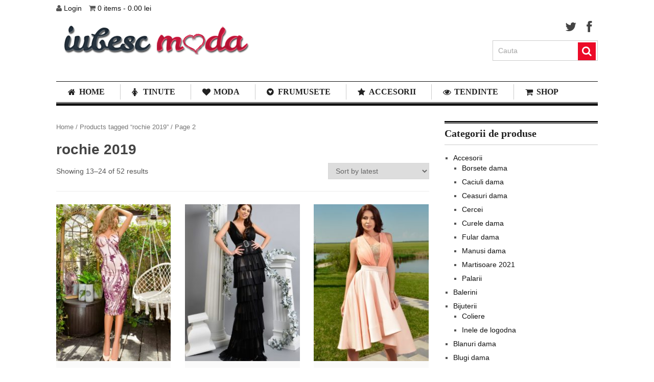

--- FILE ---
content_type: text/html; charset=UTF-8
request_url: https://iubescmoda.ro/eticheta-produs/rochie-2019/page/2/
body_size: 17192
content:
<!DOCTYPE html><html class="no-js" lang="en-US" prefix="og: https://ogp.me/ns#"><head><script data-no-optimize="1">var litespeed_docref=sessionStorage.getItem("litespeed_docref");litespeed_docref&&(Object.defineProperty(document,"referrer",{get:function(){return litespeed_docref}}),sessionStorage.removeItem("litespeed_docref"));</script> <meta charset="UTF-8">
<!--[if IE ]><meta http-equiv="X-UA-Compatible" content="IE=edge,chrome=1">
<![endif]--><link rel="profile" href="https://gmpg.org/xfn/11" /><title>Arhive Rochie 2019 &raquo; Page 2 Of 5 &raquo; Iubesc Moda</title><link rel="icon" href="https://iubescmoda.ro/wp-content/uploads/2013/08/fav2.png" type="image/x-icon" /><link rel="apple-touch-icon" href="https://iubescmoda.ro/wp-content/themes/clock/apple-touch-icon.png" /><meta name="viewport" content="width=device-width, initial-scale=1, maximum-scale=1"><meta name="apple-mobile-web-app-capable" content="yes"><meta name="apple-mobile-web-app-status-bar-style" content="black"><link rel="pingback" href="https://iubescmoda.ro/xmlrpc.php" />
<!--[if lt IE 9]> <script src="https://html5shim.googlecode.com/svn/trunk/html5.js"></script> <![endif]--><meta name="robots" content="follow, index, max-snippet:-1, max-video-preview:-1, max-image-preview:large"/><link rel="canonical" href="https://iubescmoda.ro/eticheta-produs/rochie-2019/page/2/" /><link rel="prev" href="https://iubescmoda.ro/eticheta-produs/rochie-2019/" /><link rel="next" href="https://iubescmoda.ro/eticheta-produs/rochie-2019/page/3/" /><meta property="og:locale" content="en_US" /><meta property="og:type" content="article" /><meta property="og:title" content="Arhive Rochie 2019 &raquo; Page 2 Of 5 &raquo; Iubesc Moda" /><meta property="og:url" content="https://iubescmoda.ro/eticheta-produs/rochie-2019/page/2/" /><meta property="og:site_name" content="Blog de fashion si atitudine feminina" /><meta property="article:publisher" content="https://www.facebook.com/IubescModa/" /><meta property="og:image" content="https://iubescmoda.ro/wp-content/uploads/2020/04/Logo-iubesc-moda-facebook.png" /><meta property="og:image:secure_url" content="https://iubescmoda.ro/wp-content/uploads/2020/04/Logo-iubesc-moda-facebook.png" /><meta property="og:image:width" content="1084" /><meta property="og:image:height" content="1084" /><meta property="og:image:alt" content="logo iubescmoda" /><meta property="og:image:type" content="image/png" /><meta name="twitter:card" content="summary_large_image" /><meta name="twitter:title" content="Arhive Rochie 2019 &raquo; Page 2 Of 5 &raquo; Iubesc Moda" /><meta name="twitter:image" content="https://iubescmoda.ro/wp-content/uploads/2020/04/Logo-iubesc-moda-facebook.png" /><meta name="twitter:label1" content="Products" /><meta name="twitter:data1" content="52" /> <script type="application/ld+json" class="rank-math-schema">{"@context":"https://schema.org","@graph":[{"@type":"Organization","@id":"https://iubescmoda.ro/#organization","name":"Iubesc Moda","sameAs":["https://www.facebook.com/IubescModa/"]},{"@type":"WebSite","@id":"https://iubescmoda.ro/#website","url":"https://iubescmoda.ro","name":"Blog de fashion si atitudine feminina","alternateName":"IubescModa","publisher":{"@id":"https://iubescmoda.ro/#organization"},"inLanguage":"en-US"},{"@type":"BreadcrumbList","@id":"https://iubescmoda.ro/eticheta-produs/rochie-2019/page/2/#breadcrumb","itemListElement":[{"@type":"ListItem","position":"1","item":{"@id":"https://iubescmoda.ro","name":"Prima pagin\u0103"}},{"@type":"ListItem","position":"2","item":{"@id":"https://iubescmoda.ro/eticheta-produs/rochie-2019/","name":"Products tagged &ldquo;rochie 2019&rdquo;"}}]},{"@type":"CollectionPage","@id":"https://iubescmoda.ro/eticheta-produs/rochie-2019/page/2/#webpage","url":"https://iubescmoda.ro/eticheta-produs/rochie-2019/page/2/","name":"Arhive Rochie 2019 &raquo; Page 2 Of 5 &raquo; Iubesc Moda","isPartOf":{"@id":"https://iubescmoda.ro/#website"},"inLanguage":"en-US","breadcrumb":{"@id":"https://iubescmoda.ro/eticheta-produs/rochie-2019/page/2/#breadcrumb"}}]}</script> <link rel="alternate" type="application/rss+xml" title="iubesc Moda &raquo; Feed" href="https://iubescmoda.ro/feed/" /><link rel="alternate" type="application/rss+xml" title="iubesc Moda &raquo; Comments Feed" href="https://iubescmoda.ro/comments/feed/" /><link rel="alternate" type="application/rss+xml" title="iubesc Moda &raquo; rochie 2019 Tag Feed" href="https://iubescmoda.ro/eticheta-produs/rochie-2019/feed/" /> <script type="litespeed/javascript">window._wpemojiSettings={"baseUrl":"https:\/\/s.w.org\/images\/core\/emoji\/14.0.0\/72x72\/","ext":".png","svgUrl":"https:\/\/s.w.org\/images\/core\/emoji\/14.0.0\/svg\/","svgExt":".svg","source":{"concatemoji":"https:\/\/iubescmoda.ro\/wp-includes\/js\/wp-emoji-release.min.js?ver=6.4.7"}};
/*! This file is auto-generated */
!function(i,n){var o,s,e;function c(e){try{var t={supportTests:e,timestamp:(new Date).valueOf()};sessionStorage.setItem(o,JSON.stringify(t))}catch(e){}}function p(e,t,n){e.clearRect(0,0,e.canvas.width,e.canvas.height),e.fillText(t,0,0);var t=new Uint32Array(e.getImageData(0,0,e.canvas.width,e.canvas.height).data),r=(e.clearRect(0,0,e.canvas.width,e.canvas.height),e.fillText(n,0,0),new Uint32Array(e.getImageData(0,0,e.canvas.width,e.canvas.height).data));return t.every(function(e,t){return e===r[t]})}function u(e,t,n){switch(t){case"flag":return n(e,"\ud83c\udff3\ufe0f\u200d\u26a7\ufe0f","\ud83c\udff3\ufe0f\u200b\u26a7\ufe0f")?!1:!n(e,"\ud83c\uddfa\ud83c\uddf3","\ud83c\uddfa\u200b\ud83c\uddf3")&&!n(e,"\ud83c\udff4\udb40\udc67\udb40\udc62\udb40\udc65\udb40\udc6e\udb40\udc67\udb40\udc7f","\ud83c\udff4\u200b\udb40\udc67\u200b\udb40\udc62\u200b\udb40\udc65\u200b\udb40\udc6e\u200b\udb40\udc67\u200b\udb40\udc7f");case"emoji":return!n(e,"\ud83e\udef1\ud83c\udffb\u200d\ud83e\udef2\ud83c\udfff","\ud83e\udef1\ud83c\udffb\u200b\ud83e\udef2\ud83c\udfff")}return!1}function f(e,t,n){var r="undefined"!=typeof WorkerGlobalScope&&self instanceof WorkerGlobalScope?new OffscreenCanvas(300,150):i.createElement("canvas"),a=r.getContext("2d",{willReadFrequently:!0}),o=(a.textBaseline="top",a.font="600 32px Arial",{});return e.forEach(function(e){o[e]=t(a,e,n)}),o}function t(e){var t=i.createElement("script");t.src=e,t.defer=!0,i.head.appendChild(t)}"undefined"!=typeof Promise&&(o="wpEmojiSettingsSupports",s=["flag","emoji"],n.supports={everything:!0,everythingExceptFlag:!0},e=new Promise(function(e){i.addEventListener("DOMContentLiteSpeedLoaded",e,{once:!0})}),new Promise(function(t){var n=function(){try{var e=JSON.parse(sessionStorage.getItem(o));if("object"==typeof e&&"number"==typeof e.timestamp&&(new Date).valueOf()<e.timestamp+604800&&"object"==typeof e.supportTests)return e.supportTests}catch(e){}return null}();if(!n){if("undefined"!=typeof Worker&&"undefined"!=typeof OffscreenCanvas&&"undefined"!=typeof URL&&URL.createObjectURL&&"undefined"!=typeof Blob)try{var e="postMessage("+f.toString()+"("+[JSON.stringify(s),u.toString(),p.toString()].join(",")+"));",r=new Blob([e],{type:"text/javascript"}),a=new Worker(URL.createObjectURL(r),{name:"wpTestEmojiSupports"});return void(a.onmessage=function(e){c(n=e.data),a.terminate(),t(n)})}catch(e){}c(n=f(s,u,p))}t(n)}).then(function(e){for(var t in e)n.supports[t]=e[t],n.supports.everything=n.supports.everything&&n.supports[t],"flag"!==t&&(n.supports.everythingExceptFlag=n.supports.everythingExceptFlag&&n.supports[t]);n.supports.everythingExceptFlag=n.supports.everythingExceptFlag&&!n.supports.flag,n.DOMReady=!1,n.readyCallback=function(){n.DOMReady=!0}}).then(function(){return e}).then(function(){var e;n.supports.everything||(n.readyCallback(),(e=n.source||{}).concatemoji?t(e.concatemoji):e.wpemoji&&e.twemoji&&(t(e.twemoji),t(e.wpemoji)))}))}((window,document),window._wpemojiSettings)</script> <link data-optimized="2" rel="stylesheet" href="https://iubescmoda.ro/wp-content/litespeed/css/5884ad58ae00be389819a9014cb83091.css?ver=60eaa" /><style id='wp-emoji-styles-inline-css' type='text/css'>img.wp-smiley, img.emoji {
		display: inline !important;
		border: none !important;
		box-shadow: none !important;
		height: 1em !important;
		width: 1em !important;
		margin: 0 0.07em !important;
		vertical-align: -0.1em !important;
		background: none !important;
		padding: 0 !important;
	}</style><style id='rank-math-toc-block-style-inline-css' type='text/css'>.wp-block-rank-math-toc-block nav ol{counter-reset:item}.wp-block-rank-math-toc-block nav ol li{display:block}.wp-block-rank-math-toc-block nav ol li:before{content:counters(item, ".") ". ";counter-increment:item}</style><style id='classic-theme-styles-inline-css' type='text/css'>/*! This file is auto-generated */
.wp-block-button__link{color:#fff;background-color:#32373c;border-radius:9999px;box-shadow:none;text-decoration:none;padding:calc(.667em + 2px) calc(1.333em + 2px);font-size:1.125em}.wp-block-file__button{background:#32373c;color:#fff;text-decoration:none}</style><style id='global-styles-inline-css' type='text/css'>body{--wp--preset--color--black: #000000;--wp--preset--color--cyan-bluish-gray: #abb8c3;--wp--preset--color--white: #ffffff;--wp--preset--color--pale-pink: #f78da7;--wp--preset--color--vivid-red: #cf2e2e;--wp--preset--color--luminous-vivid-orange: #ff6900;--wp--preset--color--luminous-vivid-amber: #fcb900;--wp--preset--color--light-green-cyan: #7bdcb5;--wp--preset--color--vivid-green-cyan: #00d084;--wp--preset--color--pale-cyan-blue: #8ed1fc;--wp--preset--color--vivid-cyan-blue: #0693e3;--wp--preset--color--vivid-purple: #9b51e0;--wp--preset--gradient--vivid-cyan-blue-to-vivid-purple: linear-gradient(135deg,rgba(6,147,227,1) 0%,rgb(155,81,224) 100%);--wp--preset--gradient--light-green-cyan-to-vivid-green-cyan: linear-gradient(135deg,rgb(122,220,180) 0%,rgb(0,208,130) 100%);--wp--preset--gradient--luminous-vivid-amber-to-luminous-vivid-orange: linear-gradient(135deg,rgba(252,185,0,1) 0%,rgba(255,105,0,1) 100%);--wp--preset--gradient--luminous-vivid-orange-to-vivid-red: linear-gradient(135deg,rgba(255,105,0,1) 0%,rgb(207,46,46) 100%);--wp--preset--gradient--very-light-gray-to-cyan-bluish-gray: linear-gradient(135deg,rgb(238,238,238) 0%,rgb(169,184,195) 100%);--wp--preset--gradient--cool-to-warm-spectrum: linear-gradient(135deg,rgb(74,234,220) 0%,rgb(151,120,209) 20%,rgb(207,42,186) 40%,rgb(238,44,130) 60%,rgb(251,105,98) 80%,rgb(254,248,76) 100%);--wp--preset--gradient--blush-light-purple: linear-gradient(135deg,rgb(255,206,236) 0%,rgb(152,150,240) 100%);--wp--preset--gradient--blush-bordeaux: linear-gradient(135deg,rgb(254,205,165) 0%,rgb(254,45,45) 50%,rgb(107,0,62) 100%);--wp--preset--gradient--luminous-dusk: linear-gradient(135deg,rgb(255,203,112) 0%,rgb(199,81,192) 50%,rgb(65,88,208) 100%);--wp--preset--gradient--pale-ocean: linear-gradient(135deg,rgb(255,245,203) 0%,rgb(182,227,212) 50%,rgb(51,167,181) 100%);--wp--preset--gradient--electric-grass: linear-gradient(135deg,rgb(202,248,128) 0%,rgb(113,206,126) 100%);--wp--preset--gradient--midnight: linear-gradient(135deg,rgb(2,3,129) 0%,rgb(40,116,252) 100%);--wp--preset--font-size--small: 13px;--wp--preset--font-size--medium: 20px;--wp--preset--font-size--large: 36px;--wp--preset--font-size--x-large: 42px;--wp--preset--spacing--20: 0.44rem;--wp--preset--spacing--30: 0.67rem;--wp--preset--spacing--40: 1rem;--wp--preset--spacing--50: 1.5rem;--wp--preset--spacing--60: 2.25rem;--wp--preset--spacing--70: 3.38rem;--wp--preset--spacing--80: 5.06rem;--wp--preset--shadow--natural: 6px 6px 9px rgba(0, 0, 0, 0.2);--wp--preset--shadow--deep: 12px 12px 50px rgba(0, 0, 0, 0.4);--wp--preset--shadow--sharp: 6px 6px 0px rgba(0, 0, 0, 0.2);--wp--preset--shadow--outlined: 6px 6px 0px -3px rgba(255, 255, 255, 1), 6px 6px rgba(0, 0, 0, 1);--wp--preset--shadow--crisp: 6px 6px 0px rgba(0, 0, 0, 1);}:where(.is-layout-flex){gap: 0.5em;}:where(.is-layout-grid){gap: 0.5em;}body .is-layout-flow > .alignleft{float: left;margin-inline-start: 0;margin-inline-end: 2em;}body .is-layout-flow > .alignright{float: right;margin-inline-start: 2em;margin-inline-end: 0;}body .is-layout-flow > .aligncenter{margin-left: auto !important;margin-right: auto !important;}body .is-layout-constrained > .alignleft{float: left;margin-inline-start: 0;margin-inline-end: 2em;}body .is-layout-constrained > .alignright{float: right;margin-inline-start: 2em;margin-inline-end: 0;}body .is-layout-constrained > .aligncenter{margin-left: auto !important;margin-right: auto !important;}body .is-layout-constrained > :where(:not(.alignleft):not(.alignright):not(.alignfull)){max-width: var(--wp--style--global--content-size);margin-left: auto !important;margin-right: auto !important;}body .is-layout-constrained > .alignwide{max-width: var(--wp--style--global--wide-size);}body .is-layout-flex{display: flex;}body .is-layout-flex{flex-wrap: wrap;align-items: center;}body .is-layout-flex > *{margin: 0;}body .is-layout-grid{display: grid;}body .is-layout-grid > *{margin: 0;}:where(.wp-block-columns.is-layout-flex){gap: 2em;}:where(.wp-block-columns.is-layout-grid){gap: 2em;}:where(.wp-block-post-template.is-layout-flex){gap: 1.25em;}:where(.wp-block-post-template.is-layout-grid){gap: 1.25em;}.has-black-color{color: var(--wp--preset--color--black) !important;}.has-cyan-bluish-gray-color{color: var(--wp--preset--color--cyan-bluish-gray) !important;}.has-white-color{color: var(--wp--preset--color--white) !important;}.has-pale-pink-color{color: var(--wp--preset--color--pale-pink) !important;}.has-vivid-red-color{color: var(--wp--preset--color--vivid-red) !important;}.has-luminous-vivid-orange-color{color: var(--wp--preset--color--luminous-vivid-orange) !important;}.has-luminous-vivid-amber-color{color: var(--wp--preset--color--luminous-vivid-amber) !important;}.has-light-green-cyan-color{color: var(--wp--preset--color--light-green-cyan) !important;}.has-vivid-green-cyan-color{color: var(--wp--preset--color--vivid-green-cyan) !important;}.has-pale-cyan-blue-color{color: var(--wp--preset--color--pale-cyan-blue) !important;}.has-vivid-cyan-blue-color{color: var(--wp--preset--color--vivid-cyan-blue) !important;}.has-vivid-purple-color{color: var(--wp--preset--color--vivid-purple) !important;}.has-black-background-color{background-color: var(--wp--preset--color--black) !important;}.has-cyan-bluish-gray-background-color{background-color: var(--wp--preset--color--cyan-bluish-gray) !important;}.has-white-background-color{background-color: var(--wp--preset--color--white) !important;}.has-pale-pink-background-color{background-color: var(--wp--preset--color--pale-pink) !important;}.has-vivid-red-background-color{background-color: var(--wp--preset--color--vivid-red) !important;}.has-luminous-vivid-orange-background-color{background-color: var(--wp--preset--color--luminous-vivid-orange) !important;}.has-luminous-vivid-amber-background-color{background-color: var(--wp--preset--color--luminous-vivid-amber) !important;}.has-light-green-cyan-background-color{background-color: var(--wp--preset--color--light-green-cyan) !important;}.has-vivid-green-cyan-background-color{background-color: var(--wp--preset--color--vivid-green-cyan) !important;}.has-pale-cyan-blue-background-color{background-color: var(--wp--preset--color--pale-cyan-blue) !important;}.has-vivid-cyan-blue-background-color{background-color: var(--wp--preset--color--vivid-cyan-blue) !important;}.has-vivid-purple-background-color{background-color: var(--wp--preset--color--vivid-purple) !important;}.has-black-border-color{border-color: var(--wp--preset--color--black) !important;}.has-cyan-bluish-gray-border-color{border-color: var(--wp--preset--color--cyan-bluish-gray) !important;}.has-white-border-color{border-color: var(--wp--preset--color--white) !important;}.has-pale-pink-border-color{border-color: var(--wp--preset--color--pale-pink) !important;}.has-vivid-red-border-color{border-color: var(--wp--preset--color--vivid-red) !important;}.has-luminous-vivid-orange-border-color{border-color: var(--wp--preset--color--luminous-vivid-orange) !important;}.has-luminous-vivid-amber-border-color{border-color: var(--wp--preset--color--luminous-vivid-amber) !important;}.has-light-green-cyan-border-color{border-color: var(--wp--preset--color--light-green-cyan) !important;}.has-vivid-green-cyan-border-color{border-color: var(--wp--preset--color--vivid-green-cyan) !important;}.has-pale-cyan-blue-border-color{border-color: var(--wp--preset--color--pale-cyan-blue) !important;}.has-vivid-cyan-blue-border-color{border-color: var(--wp--preset--color--vivid-cyan-blue) !important;}.has-vivid-purple-border-color{border-color: var(--wp--preset--color--vivid-purple) !important;}.has-vivid-cyan-blue-to-vivid-purple-gradient-background{background: var(--wp--preset--gradient--vivid-cyan-blue-to-vivid-purple) !important;}.has-light-green-cyan-to-vivid-green-cyan-gradient-background{background: var(--wp--preset--gradient--light-green-cyan-to-vivid-green-cyan) !important;}.has-luminous-vivid-amber-to-luminous-vivid-orange-gradient-background{background: var(--wp--preset--gradient--luminous-vivid-amber-to-luminous-vivid-orange) !important;}.has-luminous-vivid-orange-to-vivid-red-gradient-background{background: var(--wp--preset--gradient--luminous-vivid-orange-to-vivid-red) !important;}.has-very-light-gray-to-cyan-bluish-gray-gradient-background{background: var(--wp--preset--gradient--very-light-gray-to-cyan-bluish-gray) !important;}.has-cool-to-warm-spectrum-gradient-background{background: var(--wp--preset--gradient--cool-to-warm-spectrum) !important;}.has-blush-light-purple-gradient-background{background: var(--wp--preset--gradient--blush-light-purple) !important;}.has-blush-bordeaux-gradient-background{background: var(--wp--preset--gradient--blush-bordeaux) !important;}.has-luminous-dusk-gradient-background{background: var(--wp--preset--gradient--luminous-dusk) !important;}.has-pale-ocean-gradient-background{background: var(--wp--preset--gradient--pale-ocean) !important;}.has-electric-grass-gradient-background{background: var(--wp--preset--gradient--electric-grass) !important;}.has-midnight-gradient-background{background: var(--wp--preset--gradient--midnight) !important;}.has-small-font-size{font-size: var(--wp--preset--font-size--small) !important;}.has-medium-font-size{font-size: var(--wp--preset--font-size--medium) !important;}.has-large-font-size{font-size: var(--wp--preset--font-size--large) !important;}.has-x-large-font-size{font-size: var(--wp--preset--font-size--x-large) !important;}
.wp-block-navigation a:where(:not(.wp-element-button)){color: inherit;}
:where(.wp-block-post-template.is-layout-flex){gap: 1.25em;}:where(.wp-block-post-template.is-layout-grid){gap: 1.25em;}
:where(.wp-block-columns.is-layout-flex){gap: 2em;}:where(.wp-block-columns.is-layout-grid){gap: 2em;}
.wp-block-pullquote{font-size: 1.5em;line-height: 1.6;}</style><style id='woocommerce-inline-inline-css' type='text/css'>.woocommerce form .form-row .required { visibility: visible; }</style><!--[if lte IE 7]><link rel='stylesheet' id='ie7-fontawesome-css' href='https://iubescmoda.ro/wp-content/themes/clock/css/font-awesome-ie7.min.css?ver=6.4.7' type='text/css' media='all' />
<![endif]--> <script type="litespeed/javascript" data-src="https://iubescmoda.ro/wp-includes/js/jquery/jquery.min.js?ver=3.7.1" id="jquery-core-js"></script> <script id="wc-add-to-cart-js-extra" type="litespeed/javascript">var wc_add_to_cart_params={"ajax_url":"\/wp-admin\/admin-ajax.php","wc_ajax_url":"\/?wc-ajax=%%endpoint%%","i18n_view_cart":"View cart","cart_url":"https:\/\/iubescmoda.ro\/cart\/","is_cart":"","cart_redirect_after_add":"no"}</script> <script id="woocommerce-js-extra" type="litespeed/javascript">var woocommerce_params={"ajax_url":"\/wp-admin\/admin-ajax.php","wc_ajax_url":"\/?wc-ajax=%%endpoint%%"}</script> <link rel="https://api.w.org/" href="https://iubescmoda.ro/wp-json/" /><link rel="alternate" type="application/json" href="https://iubescmoda.ro/wp-json/wp/v2/product_tag/1667" /><link rel="EditURI" type="application/rsd+xml" title="RSD" href="https://iubescmoda.ro/xmlrpc.php?rsd" /> <script type="litespeed/javascript">(function(w,d,s,l,i){w[l]=w[l]||[];w[l].push({'gtm.start':new Date().getTime(),event:'gtm.js'});var f=d.getElementsByTagName(s)[0],j=d.createElement(s),dl=l!='dataLayer'?'&l='+l:'';j.async=!0;j.src='https://www.googletagmanager.com/gtm.js?id='+i+dl;f.parentNode.insertBefore(j,f)})(window,document,'script','dataLayer','GTM-54R7DCGJ')</script>  <script type="litespeed/javascript">var jQueryMigrateHelperHasSentDowngrade=!1;window.onerror=function(msg,url,line,col,error){if(jQueryMigrateHelperHasSentDowngrade){return!0}
var xhr=new XMLHttpRequest();var nonce='17235db8ba';var jQueryFunctions=['andSelf','browser','live','boxModel','support.boxModel','size','swap','clean','sub',];var match_pattern=/\)\.(.+?) is not a function/;var erroredFunction=msg.match(match_pattern);if(null===erroredFunction||typeof erroredFunction!=='object'||typeof erroredFunction[1]==="undefined"||-1===jQueryFunctions.indexOf(erroredFunction[1])){return!0}
jQueryMigrateHelperHasSentDowngrade=!0;xhr.open('POST','https://iubescmoda.ro/wp-admin/admin-ajax.php');xhr.setRequestHeader('Content-Type','application/x-www-form-urlencoded');xhr.onload=function(){var response,reload=!1;if(200===xhr.status){try{response=JSON.parse(xhr.response);reload=response.data.reload}catch(e){reload=!1}}
if(reload){location.reload()}};xhr.send(encodeURI('action=jquery-migrate-downgrade-version&_wpnonce='+nonce));return!0}</script> <style type="text/css">.menu li a{ font-family: "Noto Sans";font-weight: 700;font-size: 16px;color: #222222; }
h2{ font-family: "Noto Sans";font-weight: 700;font-size: 28px;color: #222222; }
h2{ font-family: "Noto Sans";font-weight: 700;font-size: 24px;color: #222222; }
h3{ font-family: "Noto Sans";font-weight: 700;font-size: 22px;color: #222222; }
h4{ font-family: "Noto Sans";font-weight: 700;font-size: 20px;color: #222222; }
h5{ font-family: "Noto Sans";font-weight: 700;font-size: 18px;color: #222222; }
h6{ font-family: "Noto Sans";font-weight: 700;font-size: 16px;color: #222222; }
paragraph{ font-family: "Noto Sans";font-weight: normal;font-size: 14px;color: #555555; }</style><noscript><style>.woocommerce-product-gallery{ opacity: 1 !important; }</style></noscript>
<style type="text/css">p.demo_store{background-color:#ec0b28;color:#fef8f9;}.woocommerce .woocommerce-message,.woocommerce .woocommerce-error,.woocommerce .woocommerce-info{background-color:#f41c38;color:#fff;}.woocommerce small.note{color:#777;}.woocommerce .woocommerce-breadcrumb{color:#777;}.woocommerce .woocommerce-breadcrumb a{color:#777;}.woocommerce div.product span.price,.woocommerce div.product p.price{color:#85ad74;}.woocommerce div.product .stock{color:#85ad74;}.woocommerce div.product .woocommerce-tabs ul.tabs li{border:1px solid #bb0920;background-color:#ec0b28;}.woocommerce div.product .woocommerce-tabs ul.tabs li a{color:#fff;}.woocommerce div.product .woocommerce-tabs ul.tabs li a:hover{color:#fff;}.woocommerce div.product .woocommerce-tabs ul.tabs li.active{background:#fff;border-bottom-color:#fff;}.woocommerce div.product .woocommerce-tabs ul.tabs li.active:before{box-shadow:2px 2px 0 #fff;}.woocommerce div.product .woocommerce-tabs ul.tabs li.active:after{box-shadow:-2px 2px 0 #fff;}.woocommerce div.product .woocommerce-tabs ul.tabs li:before,.woocommerce div.product .woocommerce-tabs ul.tabs li:after{border:1px solid #bb0920;position:absolute;bottom:-1px;width:5px;height:5px;content:" ";}.woocommerce div.product .woocommerce-tabs ul.tabs li:before{left:-6px;-webkit-border-bottom-right-radius:4px;-moz-border-bottom-right-radius:4px;border-bottom-right-radius:4px;border-width:0 1px 1px 0;box-shadow:2px 2px 0 #ec0b28;}.woocommerce div.product .woocommerce-tabs ul.tabs li:after{right:-6px;-webkit-border-bottom-left-radius:4px;-moz-border-bottom-left-radius:4px;border-bottom-left-radius:4px;border-width:0 0 1px 1px;box-shadow:-2px 2px 0 #ec0b28;}.woocommerce div.product .woocommerce-tabs ul.tabs:before{border-bottom:1px solid #bb0920;}.woocommerce span.onsale{background-color:#85ad74;color:#fff;}.woocommerce ul.products li.product .price{color:#85ad74;}.woocommerce ul.products li.product .price .from{color:rgba(145, 145, 145, 0.5);}.woocommerce nav.woocommerce-pagination ul{border:1px solid #bb0920;}.woocommerce nav.woocommerce-pagination ul li{border-right:1px solid #bb0920;}.woocommerce nav.woocommerce-pagination ul li span.current,.woocommerce nav.woocommerce-pagination ul li a:hover,.woocommerce nav.woocommerce-pagination ul li a:focus{background:#ec0b28;color:#290207;}.woocommerce a.button,.woocommerce button.button,.woocommerce input.button,.woocommerce #respond input#submit{color:#fff;background-color:#ec0b28;}.woocommerce a.button:hover,.woocommerce button.button:hover,.woocommerce input.button:hover,.woocommerce #respond input#submit:hover{background-color:#db0017;color:#fff;}.woocommerce a.button.alt,.woocommerce button.button.alt,.woocommerce input.button.alt,.woocommerce #respond input#submit.alt{background-color:#ec0b28;color:#fef8f9;}.woocommerce a.button.alt:hover,.woocommerce button.button.alt:hover,.woocommerce input.button.alt:hover,.woocommerce #respond input#submit.alt:hover{background-color:#db0017;color:#fef8f9;}.woocommerce a.button.alt.disabled,.woocommerce button.button.alt.disabled,.woocommerce input.button.alt.disabled,.woocommerce #respond input#submit.alt.disabled,.woocommerce a.button.alt:disabled,.woocommerce button.button.alt:disabled,.woocommerce input.button.alt:disabled,.woocommerce #respond input#submit.alt:disabled,.woocommerce a.button.alt:disabled[disabled],.woocommerce button.button.alt:disabled[disabled],.woocommerce input.button.alt:disabled[disabled],.woocommerce #respond input#submit.alt:disabled[disabled],.woocommerce a.button.alt.disabled:hover,.woocommerce button.button.alt.disabled:hover,.woocommerce input.button.alt.disabled:hover,.woocommerce #respond input#submit.alt.disabled:hover,.woocommerce a.button.alt:disabled:hover,.woocommerce button.button.alt:disabled:hover,.woocommerce input.button.alt:disabled:hover,.woocommerce #respond input#submit.alt:disabled:hover,.woocommerce a.button.alt:disabled[disabled]:hover,.woocommerce button.button.alt:disabled[disabled]:hover,.woocommerce input.button.alt:disabled[disabled]:hover,.woocommerce #respond input#submit.alt:disabled[disabled]:hover{background-color:#ec0b28;color:#fef8f9;}.woocommerce a.button:disabled:hover,.woocommerce button.button:disabled:hover,.woocommerce input.button:disabled:hover,.woocommerce #respond input#submit:disabled:hover,.woocommerce a.button.disabled:hover,.woocommerce button.button.disabled:hover,.woocommerce input.button.disabled:hover,.woocommerce #respond input#submit.disabled:hover,.woocommerce a.button:disabled[disabled]:hover,.woocommerce button.button:disabled[disabled]:hover,.woocommerce input.button:disabled[disabled]:hover,.woocommerce #respond input#submit:disabled[disabled]:hover{background-color:#ec0b28;}.woocommerce #reviews h2 small{color:#777;}.woocommerce #reviews h2 small a{color:#777;}.woocommerce #reviews #comments ol.commentlist li .meta{color:#777;}.woocommerce #reviews #comments ol.commentlist li img.avatar{background:#ec0b28;border:1px solid #dd0a26;}.woocommerce #reviews #comments ol.commentlist li .comment-text{border:1px solid #dd0a26;}.woocommerce #reviews #comments ol.commentlist #respond{border:1px solid #dd0a26;}.woocommerce .star-rating:before{color:#bb0920;}.woocommerce.widget_shopping_cart .total,.woocommerce .widget_shopping_cart .total{border-top:3px double #ec0b28;}.woocommerce form.login,.woocommerce form.checkout_coupon,.woocommerce form.register{border:1px solid #bb0920;}.woocommerce .order_details li{border-right:1px dashed #bb0920;}.woocommerce .widget_price_filter .ui-slider .ui-slider-handle{background-color:#ec0b28;}.woocommerce .widget_price_filter .ui-slider .ui-slider-range{background-color:#ec0b28;}.woocommerce .widget_price_filter .price_slider_wrapper .ui-widget-content{background-color:#a80000;}.woocommerce-cart table.cart td.actions .coupon .input-text{border:1px solid #bb0920;}.woocommerce-cart .cart-collaterals .cart_totals p small{color:#777;}.woocommerce-cart .cart-collaterals .cart_totals table small{color:#777;}.woocommerce-cart .cart-collaterals .cart_totals .discount td{color:#85ad74;}.woocommerce-cart .cart-collaterals .cart_totals tr td,.woocommerce-cart .cart-collaterals .cart_totals tr th{border-top:1px solid #ec0b28;}.woocommerce-checkout .checkout .create-account small{color:#777;}.woocommerce-checkout #payment{background:#ec0b28;}.woocommerce-checkout #payment ul.payment_methods{border-bottom:1px solid #bb0920;}.woocommerce-checkout #payment div.payment_box{background-color:#d40a24;color:#fff;}.woocommerce-checkout #payment div.payment_box input.input-text,.woocommerce-checkout #payment div.payment_box textarea{border-color:#a3081c;border-top-color:#8b0617;}.woocommerce-checkout #payment div.payment_box ::-webkit-input-placeholder{color:#8b0617;}.woocommerce-checkout #payment div.payment_box :-moz-placeholder{color:#8b0617;}.woocommerce-checkout #payment div.payment_box :-ms-input-placeholder{color:#8b0617;}.woocommerce-checkout #payment div.payment_box span.help{color:#777;}.woocommerce-checkout #payment div.payment_box:after{content:"";display:block;border:8px solid #d40a24;border-right-color:transparent;border-left-color:transparent;border-top-color:transparent;position:absolute;top:-3px;left:0;margin:-1em 0 0 2em;}</style><style type="text/css">body {background-color:#FFFFFF;}
body {background-image:url(https://iubescmoda.ro/wp-content/themes/clock/images/nobg.png);}
.latestPost:hover,.latestPost:hover > header{ border-color:#ec0b28}
.postauthor h5, .copyrights a, .latestPost:hover > header a, .single_post a, .textwidget a, #logo a, .pnavigation2 a, .sidebar.c-4-12 a:hover { color:#ec0b28; }	
.trending, #commentform input#submit, .mts-subscribe input[type="submit"],#move-to-top:hover, #searchform .icon-search, #navigation ul .current-menu-item a, .flex-direction-nav li:hover .flex-prev, .flex-direction-nav li .flex-next:hover, #navigation ul li:hover, .pagination a, .pagination2, .slidertitle, #tabber ul.tabs li a.selected, .tagcloud a:hover, #navigation ul .sfHover a, #navigation ul .sfHover ul li, .woocommerce a.button, .woocommerce-page a.button, .woocommerce button.button, .woocommerce-page button.button, .woocommerce input.button, .woocommerce-page input.button, .woocommerce #respond input#submit, .woocommerce-page #respond input#submit, .woocommerce #content input.button, .woocommerce-page #content input.button { background-color:#ec0b28; color: #fff!important; }
.copyrights a:hover, footer .widget li a:hover, .sidebar.c-4-12 a:hover, .related-posts a:hover,
.reply a, .title a:hover, .post-info a,.comm, #tabber .inside li a:hover{ color: #ec0b28;}
.flex-control-thumbs .flex-active{ border-top:3px solid #ec0b28;}
#navigation ul .sfHover a, #navigation ul .sfHover ul li { border-color: #ec0b28; }
.bypostauthor {padding: 3%!important;background: #FAFAFA;width: 94%!important;}
.bypostauthor:after { content: "Author"; position: absolute; right: -1px; top: -1px; padding: 1px 10px; background: #818181; color: #FFF; }</style></head><body data-rsssl=1 id ="blog" class="archive paged tax-product_tag term-rochie-2019 term-1667 paged-2 main theme-clock woocommerce woocommerce-page woocommerce-no-js"><div class="main-container"><header class="main-header"><div class="mts-cart">
<span>
<i class="icon-user"></i>
<a href="https://iubescmoda.ro/my-account/" title="Login / Register">Login </a>
</span>
<span>
<i class="icon-shopping-cart"></i> <a class="cart-contents" href="https://iubescmoda.ro/cart/" title="View your shopping cart">0 items - <span class="woocommerce-Price-amount amount"><bdi>0.00&nbsp;<span class="woocommerce-Price-currencySymbol">lei</span></bdi></span></a>
</span></div><div class="container"><div id="header"><div class="logo-wrap"><h2 id="logo" class="image-logo">
<a href="https://iubescmoda.ro"><img data-lazyloaded="1" src="[data-uri]" width="380" height="60" data-src="https://iubescmoda.ro/wp-content/uploads/2013/08/IubescModa_Logo.png" alt="iubesc Moda"></a></h2><div class="social-media-icon"><div class="social-media"><ul><li class="twitter"><a href="http://twitter.com/iubescmoda" target="_blank" class="social-ic social-icon-c-1"><i class="icon-twitter"></i></a></li><li class="facebook"><a href="https://www.facebook.com/IubescModa" target="_blank" class="social-ic social-icon-c-2"><i class="icon-facebook"></i></a></li></ul></div><form method="get" id="searchform" class="search-form" action="https://iubescmoda.ro" _lpchecked="1"><fieldset>
<input type="text" name="s" id="s" value="Cauta" onblur="if (this.value == '') {this.value = 'Cauta pe site';}" onfocus="if (this.value == 'Cauta') {this.value = '';}" >
<input id="search-image" class="sbutton" type="submit" value="">
<i class="icon-search"></i></fieldset></form></div></div><div class="secondary-navigation"><nav id="navigation" class="clearfix"><ul id="menu-shop" class="menu clearfix"><li id="menu-item-629" class="icon-home menu-item menu-item-type-custom menu-item-object-custom menu-item-home menu-item-has-children menu-item-629"><a href="https://iubescmoda.ro/">Home</a><ul class="sub-menu"><li id="menu-item-632" class="menu-item menu-item-type-post_type menu-item-object-page menu-item-632"><a href="https://iubescmoda.ro/contact/">Contact</a></li><li id="menu-item-631" class="menu-item menu-item-type-post_type menu-item-object-page menu-item-631"><a href="https://iubescmoda.ro/despre/">Despre</a></li></ul></li><li id="menu-item-638" class="icon-female menu-item menu-item-type-taxonomy menu-item-object-category menu-item-638"><a href="https://iubescmoda.ro/tinute-2/">Tinute</a></li><li id="menu-item-639" class="icon-heart menu-item menu-item-type-taxonomy menu-item-object-category menu-item-has-children menu-item-639"><a href="https://iubescmoda.ro/moda/">Moda</a><ul class="sub-menu"><li id="menu-item-640" class="menu-item menu-item-type-taxonomy menu-item-object-category menu-item-640"><a href="https://iubescmoda.ro/moda/sfaturi-moda/">Sfaturi</a></li></ul></li><li id="menu-item-641" class="icon-gittip menu-item menu-item-type-taxonomy menu-item-object-category menu-item-has-children menu-item-641"><a href="https://iubescmoda.ro/frumusete/">Frumusete</a><ul class="sub-menu"><li id="menu-item-642" class="menu-item menu-item-type-taxonomy menu-item-object-category menu-item-642"><a href="https://iubescmoda.ro/frumusete/ingrijirea-fetei/">Ingrijirea fetei</a></li><li id="menu-item-643" class="menu-item menu-item-type-taxonomy menu-item-object-category menu-item-643"><a href="https://iubescmoda.ro/frumusete/ingrijirea-corporala/">Ingrijirea corporala</a></li><li id="menu-item-644" class="menu-item menu-item-type-taxonomy menu-item-object-category menu-item-644"><a href="https://iubescmoda.ro/frumusete/coafuri-si-tunsori/">Coafuri si tunsori</a></li><li id="menu-item-645" class="menu-item menu-item-type-taxonomy menu-item-object-category menu-item-645"><a href="https://iubescmoda.ro/frumusete/make-up/">Make-up</a></li></ul></li><li id="menu-item-646" class="icon-star menu-item menu-item-type-taxonomy menu-item-object-category menu-item-646"><a href="https://iubescmoda.ro/accesorii/">Accesorii</a></li><li id="menu-item-647" class="icon-eye-open menu-item menu-item-type-taxonomy menu-item-object-category menu-item-647"><a href="https://iubescmoda.ro/tendinte/">Tendinte</a></li><li id="menu-item-628" class="icon-shopping-cart menu-item menu-item-type-post_type menu-item-object-page menu-item-628"><a href="https://iubescmoda.ro/shop/">Shop</a></li></ul>												<a href="#" id="pull">Menu</a></nav></div></div></div></header><div id="page"><div class="content"><article class="article"><div id="primary" class="content-area"><main id="main" class="site-main" role="main"><nav class="woocommerce-breadcrumb" aria-label="Breadcrumb"><a href="https://iubescmoda.ro">Home</a>&nbsp;&#47;&nbsp;<a href="https://iubescmoda.ro/eticheta-produs/rochie-2019/">Products tagged &ldquo;rochie 2019&rdquo;</a>&nbsp;&#47;&nbsp;Page 2</nav><h1 class="page-title">rochie 2019</h1><div class="woocommerce-notices-wrapper"></div><p class="woocommerce-result-count">
Showing 13&ndash;24 of 52 results</p><form class="woocommerce-ordering" method="get">
<select name="orderby" class="orderby" aria-label="Shop order"><option value="popularity" >Sort by popularity</option><option value="rating" >Sort by average rating</option><option value="date"  selected='selected'>Sort by latest</option><option value="price" >Sort by price: low to high</option><option value="price-desc" >Sort by price: high to low</option>
</select>
<input type="hidden" name="paged" value="1" /></form><ul class="products columns-3"><li class="has_thumb product type-product post-11823 status-publish first instock product_cat-rochii-2 product_cat-rochii-de-ocazie product_tag-rochie-2019 product_tag-rochie-dama product_tag-rochie-dama-de-ocazie product_tag-rochie-dama-de-ocazie-2019 product_tag-rochie-dama-eleganta-2019 product_tag-rochie-dama-roz product_tag-rochie-de-ocazie product_tag-rochie-de-ocazie-2019 product_tag-rochie-eleganta product_tag-rochie-eleganta-2019 has-post-thumbnail shipping-taxable product-type-external">
<a href="https://iubescmoda.ro/produs/rochie-dama-the-pink-party-din-colectia-foggi-miracle/" class="woocommerce-LoopProduct-link woocommerce-loop-product__link"><img data-lazyloaded="1" src="[data-uri]" width="228" height="312" data-src="https://iubescmoda.ro/wp-content/uploads/2019/08/dsc0555-7134-1-228x312.jpg" class="attachment-woocommerce_thumbnail size-woocommerce_thumbnail" alt="" decoding="async" fetchpriority="high" /><h2 class="woocommerce-loop-product__title">Rochie dama THE PINK PARTY din colectia Foggi MIracle</h2>
<span class="price"><span class="woocommerce-Price-amount amount"><bdi>439.00&nbsp;<span class="woocommerce-Price-currencySymbol">lei</span></bdi></span></span>
</a><a href="https://event.2performant.com/events/click?ad_type=quicklink&#038;aff_code=fcb1956da&#038;unique=82c6023a9&#038;redirect_to=https%253A//www.foggi.ro/rochii-de-ocazie/rochie-dama-the-pink-party-din-colectia-foggi-miracle-p4410/&#038;st=dana" data-quantity="1" class="button product_type_external" data-product_id="11823" data-product_sku="" aria-label="Cumpara" aria-describedby="" rel="nofollow">Vezi detalii</a></li><li class="has_thumb product type-product post-10808 status-publish instock product_cat-rochii-2 product_cat-rochii-de-seara product_tag-rochie product_tag-rochie-2019 product_tag-rochie-de-ocazie-neagra product_tag-rochie-de-seara product_tag-rochie-de-seara-neagra product_tag-rochie-lunga product_tag-rochie-lunga-neagra product_tag-rochie-lunga-neagra-tul-matase product_tag-rochie-neagra has-post-thumbnail shipping-taxable product-type-external">
<a href="https://iubescmoda.ro/produs/rochie-lunga-neagra-din-tul-de-matase-cu-volanase/" class="woocommerce-LoopProduct-link woocommerce-loop-product__link"><img data-lazyloaded="1" src="[data-uri]" width="228" height="312" data-src="https://iubescmoda.ro/wp-content/uploads/2019/06/rochie-lunga-neagra-din-tul-de-matase-cu-10-228x312.jpg" class="attachment-woocommerce_thumbnail size-woocommerce_thumbnail" alt="" decoding="async" /><h2 class="woocommerce-loop-product__title">Rochie lunga neagra din tul de matase cu volanase</h2>
<span class="price"><span class="woocommerce-Price-amount amount"><bdi>499.00&nbsp;<span class="woocommerce-Price-currencySymbol">lei</span></bdi></span></span>
</a><a href="https://event.2performant.com/events/click?ad_type=quicklink&#038;aff_code=fcb1956da&#038;unique=884f13c4f&#038;redirect_to=https%253A//www.dyfashion.ro/rochii/&#038;st=dana" data-quantity="1" class="button product_type_external" data-product_id="10808" data-product_sku="" aria-label="Cumpara" aria-describedby="" rel="nofollow">Vezi detalii</a></li><li class="has_thumb product type-product post-10799 status-publish last instock product_cat-rochii-2 product_cat-rochii-de-ocazie product_tag-rochie product_tag-rochie-2019 product_tag-rochie-eleganta-2019 product_tag-rochie-eleganta-somon product_tag-rochie-midi-somon product_tag-rochie-midi-tafta-somon product_tag-rochie-sexy product_tag-rochie-somon has-post-thumbnail shipping-taxable product-type-external">
<a href="https://iubescmoda.ro/produs/rochie-midi-din-tafta-somon/" class="woocommerce-LoopProduct-link woocommerce-loop-product__link"><img data-lazyloaded="1" src="[data-uri]" width="228" height="312" data-src="https://iubescmoda.ro/wp-content/uploads/2019/06/rochie-midi-din-tafta-somon-rn-2384-10-228x312.jpg" class="attachment-woocommerce_thumbnail size-woocommerce_thumbnail" alt="" decoding="async" /><h2 class="woocommerce-loop-product__title">Rochie midi din tafta somon</h2>
<span class="price"><span class="woocommerce-Price-amount amount"><bdi>359.00&nbsp;<span class="woocommerce-Price-currencySymbol">lei</span></bdi></span></span>
</a><a href="https://event.2performant.com/events/click?ad_type=quicklink&#038;aff_code=fcb1956da&#038;unique=0a69f5ba2&#038;redirect_to=https%253A//www.zonia.ro/rochii.html&#038;st=dana" data-quantity="1" class="button product_type_external" data-product_id="10799" data-product_sku="" aria-label="Cumpara" aria-describedby="" rel="nofollow">Vezi detalii</a></li><li class="has_thumb product type-product post-10796 status-publish first instock product_cat-rochii-2 product_cat-rochii-de-seara product_tag-rochie product_tag-rochie-2019 product_tag-rochie-de-seara-rochie-lunga-rosie-cu-tul-brodat product_tag-rochie-lunga product_tag-rochie-lunga-de-ocazie product_tag-rochie-lunga-de-seara product_tag-rochie-lunga-de-seara-2019 product_tag-rochie-lunga-eleganta product_tag-rochie-lunga-rosie product_tag-rochie-lunga-sexy product_tag-rochie-rosie has-post-thumbnail shipping-taxable product-type-external">
<a href="https://iubescmoda.ro/produs/rochie-lunga-rosie-cu-tul-brodat/" class="woocommerce-LoopProduct-link woocommerce-loop-product__link"><img data-lazyloaded="1" src="[data-uri]" width="228" height="312" data-src="https://iubescmoda.ro/wp-content/uploads/2019/06/rochie-lunga-rosie-cu-tul-brodat-rn-2379-10-228x312.jpg" class="attachment-woocommerce_thumbnail size-woocommerce_thumbnail" alt="" decoding="async" loading="lazy" /><h2 class="woocommerce-loop-product__title">Rochie lunga rosie cu tul brodat</h2>
<span class="price"><span class="woocommerce-Price-amount amount"><bdi>379.00&nbsp;<span class="woocommerce-Price-currencySymbol">lei</span></bdi></span></span>
</a><a href="https://event.2performant.com/events/click?ad_type=quicklink&#038;aff_code=fcb1956da&#038;unique=0a69f5ba2&#038;redirect_to=https%253A//www.zonia.ro/rochii.html&#038;st=dana" data-quantity="1" class="button product_type_external" data-product_id="10796" data-product_sku="" aria-label="Cumpara" aria-describedby="" rel="nofollow">Vezi detalii</a></li><li class="has_thumb product type-product post-10781 status-publish instock product_cat-rochii-2 product_cat-rochii-de-ocazie product_tag-rochie product_tag-rochie-2019 product_tag-rochie-de-ocazie product_tag-rochie-de-ocazie-2019 product_tag-rochie-de-ocazie-galbena product_tag-rochie-eleganta product_tag-rochie-eleganta-galbena product_tag-rochie-galbena product_tag-rochie-galbena-2019 product_tag-rochie-galbena-sexy product_tag-rochie-trei-sferturi-galbena has-post-thumbnail shipping-taxable product-type-external">
<a href="https://iubescmoda.ro/produs/rochie-trei-sferturi-galbena/" class="woocommerce-LoopProduct-link woocommerce-loop-product__link"><img data-lazyloaded="1" src="[data-uri]" width="228" height="312" data-src="https://iubescmoda.ro/wp-content/uploads/2019/06/rochie-trei-sferturi-galbena-rn-2376-10-228x312.jpg" class="attachment-woocommerce_thumbnail size-woocommerce_thumbnail" alt="" decoding="async" loading="lazy" /><h2 class="woocommerce-loop-product__title">Rochie trei sferturi galbena</h2>
<span class="price"><span class="woocommerce-Price-amount amount"><bdi>199.00&nbsp;<span class="woocommerce-Price-currencySymbol">lei</span></bdi></span></span>
</a><a href="https://event.2performant.com/events/click?ad_type=quicklink&#038;aff_code=fcb1956da&#038;unique=0a69f5ba2&#038;redirect_to=https%253A//www.zonia.ro/rochii.html&#038;st=dana" data-quantity="1" class="button product_type_external" data-product_id="10781" data-product_sku="" aria-label="Cumpara" aria-describedby="" rel="nofollow">Vezi detalii</a></li><li class="has_thumb product type-product post-10771 status-publish last instock product_cat-rochii-2 product_cat-rochii-de-seara product_tag-rochie product_tag-rochie-2019 product_tag-rochie-de-seara-lunga product_tag-rochie-eleganta product_tag-rochie-eleganta-2019 product_tag-rochie-eleganta-de-ocazie product_tag-rochie-eleganta-de-seara product_tag-rochie-lunga product_tag-rochie-lunga-eleganta product_tag-rochie-lunga-eleganta-turquoise product_tag-rochie-turcoaz product_tag-rochie-turcoaz-2019 product_tag-rochie-turcoaz-lunga has-post-thumbnail shipping-taxable product-type-external">
<a href="https://iubescmoda.ro/produs/rochie-lunga-eleganta-turquoise/" class="woocommerce-LoopProduct-link woocommerce-loop-product__link"><img data-lazyloaded="1" src="[data-uri]" width="228" height="312" data-src="https://iubescmoda.ro/wp-content/uploads/2019/06/rochie-lunga-eleganta-mint-rn-2403-10-228x312.jpg" class="attachment-woocommerce_thumbnail size-woocommerce_thumbnail" alt="" decoding="async" loading="lazy" /><h2 class="woocommerce-loop-product__title">Rochie lunga eleganta turquoise</h2>
<span class="price"><span class="woocommerce-Price-amount amount"><bdi>599.00&nbsp;<span class="woocommerce-Price-currencySymbol">lei</span></bdi></span></span>
</a><a href="https://event.2performant.com/events/click?ad_type=quicklink&#038;aff_code=fcb1956da&#038;unique=0a69f5ba2&#038;redirect_to=https%253A//www.zonia.ro/rochii.html&#038;st=dana" data-quantity="1" class="button product_type_external" data-product_id="10771" data-product_sku="" aria-label="Cumpara" aria-describedby="" rel="nofollow">Vezi detalii</a></li><li class="has_thumb product type-product post-10752 status-publish first instock product_cat-rochii-2 product_cat-rochii-de-seara product_tag-rochie product_tag-rochie-2019 product_tag-rochie-de-ocazie-bej product_tag-rochie-de-ocazie-lunga product_tag-rochie-de-ocazie-sexy product_tag-rochie-eleganta product_tag-rochie-eleganta-2019 product_tag-rochie-eleganta-bej product_tag-rochie-lunga-bej product_tag-rochie-lunga-de-ocazie-bej product_tag-rochie-lunga-eleganta product_tag-rochie-lunga-eleganta-2019 product_tag-rochie-lunga-tul-bej has-post-thumbnail shipping-taxable product-type-external">
<a href="https://iubescmoda.ro/produs/rochie-lunga-tul-bej-si-colier/" class="woocommerce-LoopProduct-link woocommerce-loop-product__link"><img data-lazyloaded="1" src="[data-uri]" width="228" height="312" data-src="https://iubescmoda.ro/wp-content/uploads/2019/06/rochie-lunga-tul-bej-si-colier-rn-2395-10-228x312.jpg" class="attachment-woocommerce_thumbnail size-woocommerce_thumbnail" alt="" decoding="async" loading="lazy" /><h2 class="woocommerce-loop-product__title">Rochie lunga tul bej si colier</h2>
<span class="price"><span class="woocommerce-Price-amount amount"><bdi>359.00&nbsp;<span class="woocommerce-Price-currencySymbol">lei</span></bdi></span></span>
</a><a href="https://event.2performant.com/events/click?ad_type=quicklink&#038;aff_code=fcb1956da&#038;unique=0a69f5ba2&#038;redirect_to=https%253A//www.zonia.ro/rochii.html&#038;st=dana" data-quantity="1" class="button product_type_external" data-product_id="10752" data-product_sku="" aria-label="Cumpara" aria-describedby="" rel="nofollow">Vezi detalii</a></li><li class="has_thumb product type-product post-10748 status-publish instock product_cat-rochii-2 product_cat-rochii-de-seara product_tag-rochie product_tag-rochie-2019 product_tag-rochie-de-seara product_tag-rochie-de-seara-2019 product_tag-rochie-de-seara-bordo product_tag-rochie-de-seara-eleganta-2019 product_tag-rochie-de-seara-lunga product_tag-rochie-de-seara-lunga-bordo product_tag-rochie-eleganta-2019 product_tag-rochie-lunga-de-ocazie product_tag-rochie-lunga-de-ocazie-2019 product_tag-rochie-lunga-de-seara product_tag-rochie-lunga-eleganta-2019 has-post-thumbnail shipping-taxable product-type-external">
<a href="https://iubescmoda.ro/produs/rochie-lunga-saten-gri-cu-dantela-bordo-la-bust/" class="woocommerce-LoopProduct-link woocommerce-loop-product__link"><img data-lazyloaded="1" src="[data-uri]" width="228" height="312" data-src="https://iubescmoda.ro/wp-content/uploads/2019/06/rochie-lunga-saten-gri-cu-dantela-bordo-10-228x312.jpg" class="attachment-woocommerce_thumbnail size-woocommerce_thumbnail" alt="" decoding="async" loading="lazy" /><h2 class="woocommerce-loop-product__title">Rochie lunga saten gri cu dantela bordo la bust</h2>
<span class="price"><span class="woocommerce-Price-amount amount"><bdi>499.00&nbsp;<span class="woocommerce-Price-currencySymbol">lei</span></bdi></span></span>
</a><a href="https://event.2performant.com/events/click?ad_type=quicklink&#038;aff_code=fcb1956da&#038;unique=0a69f5ba2&#038;redirect_to=https%253A//www.zonia.ro/rochii.html&#038;st=dana" data-quantity="1" class="button product_type_external" data-product_id="10748" data-product_sku="" aria-label="Cumpara" aria-describedby="" rel="nofollow">Vezi detalii</a></li><li class="has_thumb product type-product post-10741 status-publish last instock product_cat-rochii-de-ocazie product_cat-rochii-2 product_tag-rochie product_tag-rochie-2019 product_tag-rochie-eleganta product_tag-rochie-eleganta-2019 product_tag-rochie-galbena-sexy product_tag-rochie-lunga product_tag-rochie-lunga-de-ocazie product_tag-rochie-lunga-de-ocazie-2019 product_tag-rochie-lunga-eleganta product_tag-rochie-lunga-galbena product_tag-rochie-lunga-galbena-sexy product_tag-rochie-lunga-tafta-galbena-cu-despicatura has-post-thumbnail shipping-taxable product-type-external">
<a href="https://iubescmoda.ro/produs/rochie-lunga-tafta-galbena-cu-despicatura/" class="woocommerce-LoopProduct-link woocommerce-loop-product__link"><img data-lazyloaded="1" src="[data-uri]" width="228" height="312" data-src="https://iubescmoda.ro/wp-content/uploads/2019/06/rochie-lunga-tafta-galbena-cu-despicatur-10-228x312.jpg" class="attachment-woocommerce_thumbnail size-woocommerce_thumbnail" alt="" decoding="async" loading="lazy" /><h2 class="woocommerce-loop-product__title">Rochie lunga tafta galbena cu despicatura</h2>
<span class="price"><span class="woocommerce-Price-amount amount"><bdi>459.00&nbsp;<span class="woocommerce-Price-currencySymbol">lei</span></bdi></span></span>
</a><a href="https://event.2performant.com/events/click?ad_type=quicklink&#038;aff_code=fcb1956da&#038;unique=0a69f5ba2&#038;redirect_to=https%253A//www.zonia.ro/rochii.html&#038;st=dana" data-quantity="1" class="button product_type_external" data-product_id="10741" data-product_sku="" aria-label="Cumpara" aria-describedby="" rel="nofollow">Vezi detalii</a></li><li class="has_thumb product type-product post-10735 status-publish first instock product_cat-rochii-2 product_cat-rochii-de-ocazie product_tag-rochie-2019 product_tag-rochie-de-ocazie product_tag-rochie-eleganta-2019 product_tag-rochie-eleganta-gri product_tag-rochie-ocazie-speciala product_tag-rochie-ocazie-speciala-2019 product_tag-rochie-scurta product_tag-rochie-scurta-eleganta product_tag-rochie-scurta-gri product_tag-rochie-scurta-sexy product_tag-rochie-scurta-sexy-dantela-gri has-post-thumbnail shipping-taxable product-type-external">
<a href="https://iubescmoda.ro/produs/rochie-scurta-sexy-dantela-gri/" class="woocommerce-LoopProduct-link woocommerce-loop-product__link"><img data-lazyloaded="1" src="[data-uri]" width="228" height="312" data-src="https://iubescmoda.ro/wp-content/uploads/2019/06/rochie-scurta-dantela-gri-si-fulgi-rn-23-20-228x312.jpg" class="attachment-woocommerce_thumbnail size-woocommerce_thumbnail" alt="" decoding="async" loading="lazy" /><h2 class="woocommerce-loop-product__title">Rochie scurta sexy dantela gri</h2>
<span class="price"><span class="woocommerce-Price-amount amount"><bdi>359.00&nbsp;<span class="woocommerce-Price-currencySymbol">lei</span></bdi></span></span>
</a><a href="https://event.2performant.com/events/click?ad_type=quicklink&#038;aff_code=fcb1956da&#038;unique=0a69f5ba2&#038;redirect_to=https%253A//www.zonia.ro/rochii.html&#038;st=dana" data-quantity="1" class="button product_type_external" data-product_id="10735" data-product_sku="" aria-label="Cumpara" aria-describedby="" rel="nofollow">Vezi detalii</a></li><li class="has_thumb product type-product post-10731 status-publish instock product_cat-rochii-2 product_cat-rochii-de-seara product_tag-rochie product_tag-rochie-2019 product_tag-rochie-de-ocazie-eleganta product_tag-rochie-de-ocazie-rosie product_tag-rochie-de-seara-eleganta-rosie product_tag-rochie-eleganta-rosie product_tag-rochie-lunga-2019 product_tag-rochie-lunga-de-seara product_tag-rochie-lunga-de-seara-rosie product_tag-rochie-lunga-eleganta product_tag-rochie-lunga-rosie product_tag-rochie-rosie product_tag-rochie-rosie-cu-dantela has-post-thumbnail shipping-taxable product-type-external">
<a href="https://iubescmoda.ro/produs/rochie-lunga-de-seara-rosie-cu-dantela-la-bust/" class="woocommerce-LoopProduct-link woocommerce-loop-product__link"><img data-lazyloaded="1" src="[data-uri]" width="228" height="312" data-src="https://iubescmoda.ro/wp-content/uploads/2019/06/rochie-lunga-de-seara-rosie-cu-dantela-l-10-228x312.jpg" class="attachment-woocommerce_thumbnail size-woocommerce_thumbnail" alt="" decoding="async" loading="lazy" /><h2 class="woocommerce-loop-product__title">Rochie lunga de seara rosie cu dantela la bust</h2>
<span class="price"><span class="woocommerce-Price-amount amount"><bdi>499.00&nbsp;<span class="woocommerce-Price-currencySymbol">lei</span></bdi></span></span>
</a><a href="https://event.2performant.com/events/click?ad_type=quicklink&#038;aff_code=fcb1956da&#038;unique=0a69f5ba2&#038;redirect_to=https%253A//www.zonia.ro/rochii.html&#038;st=dana" data-quantity="1" class="button product_type_external" data-product_id="10731" data-product_sku="" aria-label="Cumpara" aria-describedby="" rel="nofollow">Vezi detalii</a></li><li class="has_thumb product type-product post-10707 status-publish last instock product_cat-rochii-2 product_cat-rochii-de-ocazie product_tag-rochie product_tag-rochie-2019 product_tag-rochie-cu-trena product_tag-rochie-de-ocazie product_tag-rochie-de-ocazie-2019 product_tag-rochie-de-seara product_tag-rochie-eleganta product_tag-rochie-eleganta-2019 product_tag-rochie-ocazie-speciala product_tag-rochie-rochie-eleganta product_tag-rochie-rosie-cu-dantela product_tag-rochie-rosie-cu-trena product_tag-rochie-rosie-eleganta product_tag-rochie-sexy has-post-thumbnail shipping-taxable product-type-external">
<a href="https://iubescmoda.ro/produs/rochie-asimetrica-tafta-rosie-cu-dantela-la-bust-2/" class="woocommerce-LoopProduct-link woocommerce-loop-product__link"><img data-lazyloaded="1" src="[data-uri]" width="228" height="312" data-src="https://iubescmoda.ro/wp-content/uploads/2019/06/rochie-asimetrica-tafta-rosie-cu-dantela-10-1-228x312.jpg" class="attachment-woocommerce_thumbnail size-woocommerce_thumbnail" alt="" decoding="async" loading="lazy" /><h2 class="woocommerce-loop-product__title">Rochie asimetrica tafta rosie cu dantela la bust</h2>
<span class="price"><span class="woocommerce-Price-amount amount"><bdi>459.00&nbsp;<span class="woocommerce-Price-currencySymbol">lei</span></bdi></span></span>
</a><a href="https://event.2performant.com/events/click?ad_type=quicklink&#038;aff_code=fcb1956da&#038;unique=884f13c4f&#038;redirect_to=https%253A//www.dyfashion.ro/rochii/&#038;st=dana" data-quantity="1" class="button product_type_external" data-product_id="10707" data-product_sku="" aria-label="Cumpara" aria-describedby="" rel="nofollow">Vezi detalii</a></li></ul><nav class="woocommerce-pagination"><ul class='page-numbers'><li><a class="prev page-numbers" href="https://iubescmoda.ro/eticheta-produs/rochie-2019/page/1/">&larr;</a></li><li><a class="page-numbers" href="https://iubescmoda.ro/eticheta-produs/rochie-2019/page/1/">1</a></li><li><span aria-current="page" class="page-numbers current">2</span></li><li><a class="page-numbers" href="https://iubescmoda.ro/eticheta-produs/rochie-2019/page/3/">3</a></li><li><a class="page-numbers" href="https://iubescmoda.ro/eticheta-produs/rochie-2019/page/4/">4</a></li><li><a class="page-numbers" href="https://iubescmoda.ro/eticheta-produs/rochie-2019/page/5/">5</a></li><li><a class="next page-numbers" href="https://iubescmoda.ro/eticheta-produs/rochie-2019/page/3/">&rarr;</a></li></ul></nav></main></div></article><aside class="sidebar c-4-12"><div id="sidebars" class="g"><div class="sidebar"><ul class="sidebar_list"><li id="woocommerce_product_categories-2" class="widget widget-sidebar woocommerce widget_product_categories"><div class="widget-wrap"><h3>Categorii de produse</h3></div><ul class="product-categories"><li class="cat-item cat-item-1697 cat-parent"><a href="https://iubescmoda.ro/categorie-produs/accesorii/">Accesorii</a><ul class='children'><li class="cat-item cat-item-7533"><a href="https://iubescmoda.ro/categorie-produs/accesorii/borsete-dama/">Borsete dama</a></li><li class="cat-item cat-item-4846"><a href="https://iubescmoda.ro/categorie-produs/accesorii/caciuli-dama/">Caciuli dama</a></li><li class="cat-item cat-item-1758"><a href="https://iubescmoda.ro/categorie-produs/accesorii/ceasuri/">Ceasuri dama</a></li><li class="cat-item cat-item-3919"><a href="https://iubescmoda.ro/categorie-produs/accesorii/cercei/">Cercei</a></li><li class="cat-item cat-item-1709"><a href="https://iubescmoda.ro/categorie-produs/accesorii/curele/">Curele dama</a></li><li class="cat-item cat-item-3920"><a href="https://iubescmoda.ro/categorie-produs/accesorii/fular-dama/">Fular dama</a></li><li class="cat-item cat-item-1698"><a href="https://iubescmoda.ro/categorie-produs/accesorii/manusi/">Manusi dama</a></li><li class="cat-item cat-item-4854"><a href="https://iubescmoda.ro/categorie-produs/accesorii/martisoare-2021/">Martisoare 2021</a></li><li class="cat-item cat-item-4552"><a href="https://iubescmoda.ro/categorie-produs/accesorii/palarii/">Palarii</a></li></ul></li><li class="cat-item cat-item-300"><a href="https://iubescmoda.ro/categorie-produs/balerini/">Balerini</a></li><li class="cat-item cat-item-3571 cat-parent"><a href="https://iubescmoda.ro/categorie-produs/bijuterii/">Bijuterii</a><ul class='children'><li class="cat-item cat-item-5019"><a href="https://iubescmoda.ro/categorie-produs/bijuterii/coliere/">Coliere</a></li><li class="cat-item cat-item-3572"><a href="https://iubescmoda.ro/categorie-produs/bijuterii/inele-de-logodna/">Inele de logodna</a></li></ul></li><li class="cat-item cat-item-1775"><a href="https://iubescmoda.ro/categorie-produs/blanuri/">Blanuri dama</a></li><li class="cat-item cat-item-665"><a href="https://iubescmoda.ro/categorie-produs/blugi/">Blugi dama</a></li><li class="cat-item cat-item-162"><a href="https://iubescmoda.ro/categorie-produs/bluze/">Bluze Dama</a></li><li class="cat-item cat-item-1853"><a href="https://iubescmoda.ro/categorie-produs/bodyuri/">Bodyuri dama</a></li><li class="cat-item cat-item-256"><a href="https://iubescmoda.ro/categorie-produs/botine-2/">Botine dama</a></li><li class="cat-item cat-item-4954"><a href="https://iubescmoda.ro/categorie-produs/bustiera-dama/">Bustiera dama</a></li><li class="cat-item cat-item-171"><a href="https://iubescmoda.ro/categorie-produs/camasi/">Camasi dama</a></li><li class="cat-item cat-item-788"><a href="https://iubescmoda.ro/categorie-produs/cardigan-2/">Cardigane dama</a></li><li class="cat-item cat-item-6092 cat-parent"><a href="https://iubescmoda.ro/categorie-produs/carti/">Carti</a><ul class='children'><li class="cat-item cat-item-6107"><a href="https://iubescmoda.ro/categorie-produs/carti/cresterea-copilului/">Cresterea copilului</a></li><li class="cat-item cat-item-6111"><a href="https://iubescmoda.ro/categorie-produs/carti/dezvoltare-personala/">Dezvoltare personala</a></li><li class="cat-item cat-item-6093"><a href="https://iubescmoda.ro/categorie-produs/carti/lifestyle/">Lifestyle</a></li></ul></li><li class="cat-item cat-item-161"><a href="https://iubescmoda.ro/categorie-produs/cizme/">Cizme dama</a></li><li class="cat-item cat-item-4485"><a href="https://iubescmoda.ro/categorie-produs/cojoc-dama/">Cojoace dama</a></li><li class="cat-item cat-item-361"><a href="https://iubescmoda.ro/categorie-produs/colanti/">Colanti dama</a></li><li class="cat-item cat-item-1691 cat-parent"><a href="https://iubescmoda.ro/categorie-produs/compleuri/">Compleuri dama</a><ul class='children'><li class="cat-item cat-item-5624"><a href="https://iubescmoda.ro/categorie-produs/compleuri/compleuri-dama-elegante/">Compleuri dama elegante</a></li><li class="cat-item cat-item-4073"><a href="https://iubescmoda.ro/categorie-produs/compleuri/compleuri-sport/">Compleuri dama sport</a></li></ul></li><li class="cat-item cat-item-170 cat-parent"><a href="https://iubescmoda.ro/categorie-produs/cosmetice/">Cosmetice</a><ul class='children'><li class="cat-item cat-item-6600"><a href="https://iubescmoda.ro/categorie-produs/cosmetice/ingrifirea-fetei/">Ingrifirea fetei</a></li><li class="cat-item cat-item-6599"><a href="https://iubescmoda.ro/categorie-produs/cosmetice/ingrijirea-corpului/">Ingrijirea corpului</a></li><li class="cat-item cat-item-6562"><a href="https://iubescmoda.ro/categorie-produs/cosmetice/ingrijirea-parului/">Ingrijirea parului</a></li></ul></li><li class="cat-item cat-item-793"><a href="https://iubescmoda.ro/categorie-produs/costum-de-baie-2/">Costum de baie dama</a></li><li class="cat-item cat-item-6069"><a href="https://iubescmoda.ro/categorie-produs/dresuri-dama/">Dresuri dama</a></li><li class="cat-item cat-item-1891"><a href="https://iubescmoda.ro/categorie-produs/fara-categorie/">Fără categorie</a></li><li class="cat-item cat-item-166"><a href="https://iubescmoda.ro/categorie-produs/fuste/">Fuste</a></li><li class="cat-item cat-item-167"><a href="https://iubescmoda.ro/categorie-produs/geci/">Geci dama</a></li><li class="cat-item cat-item-7529"><a href="https://iubescmoda.ro/categorie-produs/geci-dama-primavara/">Geci dama primavara</a></li><li class="cat-item cat-item-1715 cat-parent"><a href="https://iubescmoda.ro/categorie-produs/genti-dama/">Genti dama</a><ul class='children'><li class="cat-item cat-item-4702"><a href="https://iubescmoda.ro/categorie-produs/genti-dama/genti-casual/">Genti casual</a></li><li class="cat-item cat-item-3115"><a href="https://iubescmoda.ro/categorie-produs/genti-dama/genti-de-ocazie/">Genti de ocazie</a></li><li class="cat-item cat-item-5613"><a href="https://iubescmoda.ro/categorie-produs/genti-dama/genti-de-plaja/">Genti de plaja</a></li><li class="cat-item cat-item-1716"><a href="https://iubescmoda.ro/categorie-produs/genti-dama/genti-office/">Genti Office</a></li><li class="cat-item cat-item-5625"><a href="https://iubescmoda.ro/categorie-produs/genti-dama/rucsacuri/">Rucsacuri</a></li></ul></li><li class="cat-item cat-item-252"><a href="https://iubescmoda.ro/categorie-produs/ghete/">Ghete dama</a></li><li class="cat-item cat-item-3779"><a href="https://iubescmoda.ro/categorie-produs/halat-dama/">Halat dama</a></li><li class="cat-item cat-item-4363"><a href="https://iubescmoda.ro/categorie-produs/hanorac-dama/">Hanorac dama</a></li><li class="cat-item cat-item-4670"><a href="https://iubescmoda.ro/categorie-produs/helanca/">Helanca dama</a></li><li class="cat-item cat-item-6469 cat-parent"><a href="https://iubescmoda.ro/categorie-produs/homedeco/">Home&amp;Deco</a><ul class='children'><li class="cat-item cat-item-6491"><a href="https://iubescmoda.ro/categorie-produs/homedeco/canapele/">Canapele</a></li><li class="cat-item cat-item-6470"><a href="https://iubescmoda.ro/categorie-produs/homedeco/decoratiuni-craciun-si-iarna/">Decoratiuni Craciun si Iarna</a></li></ul></li><li class="cat-item cat-item-5143"><a href="https://iubescmoda.ro/categorie-produs/imbracaminte-ski/">Imbracaminte ski</a></li><li class="cat-item cat-item-388"><a href="https://iubescmoda.ro/categorie-produs/incaltaminte-sport/">Incaltaminte sport</a></li><li class="cat-item cat-item-796"><a href="https://iubescmoda.ro/categorie-produs/ingrijire-personala/">Ingrijire personala</a></li><li class="cat-item cat-item-310"><a href="https://iubescmoda.ro/categorie-produs/jachete/">Jachete dama</a></li><li class="cat-item cat-item-169"><a href="https://iubescmoda.ro/categorie-produs/lenjerie/">Lenjerie intima dama</a></li><li class="cat-item cat-item-3893 cat-parent"><a href="https://iubescmoda.ro/categorie-produs/machiaj/">Machiaj</a><ul class='children'><li class="cat-item cat-item-4620"><a href="https://iubescmoda.ro/categorie-produs/machiaj/buze/">Buze</a></li><li class="cat-item cat-item-3937"><a href="https://iubescmoda.ro/categorie-produs/machiaj/fata/">Fata</a></li><li class="cat-item cat-item-3894"><a href="https://iubescmoda.ro/categorie-produs/machiaj/ochi/">Ochi</a></li><li class="cat-item cat-item-4642"><a href="https://iubescmoda.ro/categorie-produs/machiaj/set/">Set</a></li></ul></li><li class="cat-item cat-item-481"><a href="https://iubescmoda.ro/categorie-produs/maieu/">Maieu dama</a></li><li class="cat-item cat-item-4558"><a href="https://iubescmoda.ro/categorie-produs/maleta-dama/">Maleta dama</a></li><li class="cat-item cat-item-6382 cat-parent"><a href="https://iubescmoda.ro/categorie-produs/mama-si-copilul/">Mama si copilul</a><ul class='children'><li class="cat-item cat-item-6383"><a href="https://iubescmoda.ro/categorie-produs/mama-si-copilul/ingrijire/">Ingrijire</a></li></ul></li><li class="cat-item cat-item-6784"><a href="https://iubescmoda.ro/categorie-produs/martisoare/">Martisoare</a></li><li class="cat-item cat-item-3809"><a href="https://iubescmoda.ro/categorie-produs/masti-de-protectie/">Masti de protectie</a></li><li class="cat-item cat-item-1285"><a href="https://iubescmoda.ro/categorie-produs/ochelari-de-soare/">Ochelari de soare</a></li><li class="cat-item cat-item-6790"><a href="https://iubescmoda.ro/categorie-produs/ondulatoare-automate/">Ondulatoare automate</a></li><li class="cat-item cat-item-6785"><a href="https://iubescmoda.ro/categorie-produs/ondulatoare-de-par/">Ondulatoare de par</a></li><li class="cat-item cat-item-168"><a href="https://iubescmoda.ro/categorie-produs/paltoane/">Paltoane dama</a></li><li class="cat-item cat-item-163"><a href="https://iubescmoda.ro/categorie-produs/pantaloni/">Pantaloni dama</a></li><li class="cat-item cat-item-159"><a href="https://iubescmoda.ro/categorie-produs/pantofi/">Pantofi dama</a></li><li class="cat-item cat-item-4040"><a href="https://iubescmoda.ro/categorie-produs/papuci-dama/">Papuci dama</a></li><li class="cat-item cat-item-391"><a href="https://iubescmoda.ro/categorie-produs/papuci-de-casa/">Papuci de casa</a></li><li class="cat-item cat-item-6223"><a href="https://iubescmoda.ro/categorie-produs/pardesiu-dama/">Pardesiu dama</a></li><li class="cat-item cat-item-6624"><a href="https://iubescmoda.ro/categorie-produs/parfum-pentru-barbati/">Parfum pentru barbati</a></li><li class="cat-item cat-item-3468"><a href="https://iubescmoda.ro/categorie-produs/parfum-pentru-femei/">Parfum pentru femei</a></li><li class="cat-item cat-item-6791"><a href="https://iubescmoda.ro/categorie-produs/perii-electrice-pentru-par/">Perii electrice pentru par</a></li><li class="cat-item cat-item-3862"><a href="https://iubescmoda.ro/categorie-produs/pijamale-dama/">Pijamale dama</a></li><li class="cat-item cat-item-6788"><a href="https://iubescmoda.ro/categorie-produs/placi-de-creponat/">Placi de creponat</a></li><li class="cat-item cat-item-6787"><a href="https://iubescmoda.ro/categorie-produs/placi-de-par/">Placi de par</a></li><li class="cat-item cat-item-6786"><a href="https://iubescmoda.ro/categorie-produs/placi-de-par-cu-aburi/">Placi de par cu aburi</a></li><li class="cat-item cat-item-248"><a href="https://iubescmoda.ro/categorie-produs/platforme/">Platforme dama</a></li><li class="cat-item cat-item-393"><a href="https://iubescmoda.ro/categorie-produs/pulover-2/">Pulover dama</a></li><li class="cat-item cat-item-164 cat-parent"><a href="https://iubescmoda.ro/categorie-produs/rochii-2/">Rochii</a><ul class='children'><li class="cat-item cat-item-1243"><a href="https://iubescmoda.ro/categorie-produs/rochii-2/rochii-bandage/">Rochii bandage</a></li><li class="cat-item cat-item-1686"><a href="https://iubescmoda.ro/categorie-produs/rochii-2/rochii-birou/">Rochii birou</a></li><li class="cat-item cat-item-1282"><a href="https://iubescmoda.ro/categorie-produs/rochii-2/rochii-casual/">Rochii casual</a></li><li class="cat-item cat-item-5137"><a href="https://iubescmoda.ro/categorie-produs/rochii-2/rochii-cununie-civila/">Rochii cununie civila</a></li><li class="cat-item cat-item-1259"><a href="https://iubescmoda.ro/categorie-produs/rochii-2/rochii-de-club/">Rochii de club</a></li><li class="cat-item cat-item-3789"><a href="https://iubescmoda.ro/categorie-produs/rochii-2/rochii-de-noapte/">Rochii de noapte</a></li><li class="cat-item cat-item-1245"><a href="https://iubescmoda.ro/categorie-produs/rochii-2/rochii-de-ocazie/">Rochii de ocazie</a></li><li class="cat-item cat-item-1265"><a href="https://iubescmoda.ro/categorie-produs/rochii-2/rochii-de-plaja/">Rochii de plaja</a></li><li class="cat-item cat-item-6806"><a href="https://iubescmoda.ro/categorie-produs/rochii-2/rochii-de-primavara/">Rochii de primavara</a></li><li class="cat-item cat-item-1238"><a href="https://iubescmoda.ro/categorie-produs/rochii-2/rochii-de-seara/">Rochii de seara</a></li><li class="cat-item cat-item-1256"><a href="https://iubescmoda.ro/categorie-produs/rochii-2/rochii-de-vara/">Rochii de vara</a></li><li class="cat-item cat-item-2997"><a href="https://iubescmoda.ro/categorie-produs/rochii-2/rochii-de-zi/">Rochii de zi</a></li><li class="cat-item cat-item-1252"><a href="https://iubescmoda.ro/categorie-produs/rochii-2/rochii-ieftine/">Rochii ieftine</a></li><li class="cat-item cat-item-1273"><a href="https://iubescmoda.ro/categorie-produs/rochii-2/rochii-office/">Rochii office</a></li><li class="cat-item cat-item-2012"><a href="https://iubescmoda.ro/categorie-produs/rochii-2/rochii-pentru-banchet/">Rochii pentru banchet</a></li><li class="cat-item cat-item-1666"><a href="https://iubescmoda.ro/categorie-produs/rochii-2/rochii-revelion/">Rochii Revelion</a></li><li class="cat-item cat-item-1278"><a href="https://iubescmoda.ro/categorie-produs/rochii-2/rochii-tricotate/">Rochii tricotate</a></li><li class="cat-item cat-item-1250"><a href="https://iubescmoda.ro/categorie-produs/rochii-2/rochii-xxl/">Rochii XXL</a></li></ul></li><li class="cat-item cat-item-4263"><a href="https://iubescmoda.ro/categorie-produs/rochii-fetite/">Rochii fetite</a></li><li class="cat-item cat-item-172"><a href="https://iubescmoda.ro/categorie-produs/sacouri/">Sacouri dama</a></li><li class="cat-item cat-item-486"><a href="https://iubescmoda.ro/categorie-produs/salopete-2/">Salopete dama</a></li><li class="cat-item cat-item-234 cat-parent"><a href="https://iubescmoda.ro/categorie-produs/sandale-2/">Sandale dama</a><ul class='children'><li class="cat-item cat-item-3958"><a href="https://iubescmoda.ro/categorie-produs/sandale-2/sandale-cu-platforma/">Sandale cu platforma</a></li><li class="cat-item cat-item-3945"><a href="https://iubescmoda.ro/categorie-produs/sandale-2/sandale-cu-toc/">Sandale cu toc</a></li><li class="cat-item cat-item-3948"><a href="https://iubescmoda.ro/categorie-produs/sandale-2/sandale-fara-toc/">Sandale fara toc</a></li></ul></li><li class="cat-item cat-item-5198"><a href="https://iubescmoda.ro/categorie-produs/sarafan/">Sarafan</a></li><li class="cat-item cat-item-6625 cat-parent"><a href="https://iubescmoda.ro/categorie-produs/seturi-cadou/">Seturi cadou</a><ul class='children'><li class="cat-item cat-item-6636"><a href="https://iubescmoda.ro/categorie-produs/seturi-cadou/seturi-de-craciun-seturi-cadou/">Seturi de Craciun</a></li><li class="cat-item cat-item-6626"><a href="https://iubescmoda.ro/categorie-produs/seturi-cadou/seturi-de-parfumuri-pentru-femei/">Seturi de parfumuri pentru femei</a></li></ul></li><li class="cat-item cat-item-5835"><a href="https://iubescmoda.ro/categorie-produs/seturi-dama-plaja/">Seturi dama plaja</a></li><li class="cat-item cat-item-6607"><a href="https://iubescmoda.ro/categorie-produs/seturi-de-craciun/">Seturi de Craciun</a></li><li class="cat-item cat-item-2660"><a href="https://iubescmoda.ro/categorie-produs/tinute/">Tinute dama</a></li><li class="cat-item cat-item-3982"><a href="https://iubescmoda.ro/categorie-produs/topuri/">Topuri dama</a></li><li class="cat-item cat-item-863"><a href="https://iubescmoda.ro/categorie-produs/trench-2/">Trenciuri dama</a></li><li class="cat-item cat-item-2675"><a href="https://iubescmoda.ro/categorie-produs/trening/">Treninguri dama</a></li><li class="cat-item cat-item-165"><a href="https://iubescmoda.ro/categorie-produs/tricouri/">Tricouri dama</a></li><li class="cat-item cat-item-3882 cat-parent"><a href="https://iubescmoda.ro/categorie-produs/unghii/">Unghii</a><ul class='children'><li class="cat-item cat-item-3890"><a href="https://iubescmoda.ro/categorie-produs/unghii/kit-unghii-gel/">Kit Unghii Gel</a></li></ul></li><li class="cat-item cat-item-6789"><a href="https://iubescmoda.ro/categorie-produs/uscatoare-de-par/">Uscatoare de par</a></li><li class="cat-item cat-item-847"><a href="https://iubescmoda.ro/categorie-produs/vesta/">Vesta dama</a></li></ul></li></ul></div></div></aside></div></div><footer><div class="container"><div class="footer-widgets"><div class="f-widget f-widget-1"><div id="block-2" class="widget widget_block"><strong><a href="https://mieremanukapret.ro/" target="_blank" rel=""> Cea mai buna miere de Manuka</a></strong></div></div><div class="f-widget f-widget-2"></div><div class="f-widget f-widget-3 last"></div><div class="copyrights"><div class="row" id="copyright-note">
<span><a href="https://iubescmoda.ro/" title="Blog de fashion si atitudine feminina">iubesc Moda</a> Copyright &copy; 2026.</span><div class="top">&nbsp;<a href="#top" class="toplink"></a></div></div></div></div></div></footer></div>
 <script type="litespeed/javascript">!function(d,s,id){var js,fjs=d.getElementsByTagName(s)[0];if(!d.getElementById(id)){js=d.createElement(s);js.id=id;js.src="//platform.twitter.com/widgets.js";fjs.parentNode.insertBefore(js,fjs)}}(document,"script","twitter-wjs")</script> <script type="litespeed/javascript">(function(){var po=document.createElement('script');po.type='text/javascript';po.async=!0;po.src='https://apis.google.com/js/plusone.js';var s=document.getElementsByTagName('script')[0];s.parentNode.insertBefore(po,s)})()</script>  <script type="litespeed/javascript">(function(d,s,id){var js,fjs=d.getElementsByTagName(s)[0];if(d.getElementById(id))return;js=d.createElement(s);js.id=id;js.src="//connect.facebook.net/en_US/all.js#xfbml=1&appId=136911316406581";fjs.parentNode.insertBefore(js,fjs)}(document,'script','facebook-jssdk'))</script>  <script type="litespeed/javascript">jQuery(document).ready(function(){jQuery("a[href$='.jpg'], a[href$='.jpeg'], a[href$='.gif'], a[href$='.png'], a[rel^='prettyPhoto']").prettyPhoto({slideshow:5000,autoplay_slideshow:!1,animationSpeed:'normal',padding:40,opacity:0.35,showTitle:!0,social_tools:!1})})</script> 
 <script type="litespeed/javascript">(function(i,s,o,g,r,a,m){i.GoogleAnalyticsObject=r;i[r]=i[r]||function(){(i[r].q=i[r].q||[]).push(arguments)},i[r].l=1*new Date();a=s.createElement(o),m=s.getElementsByTagName(o)[0];a.async=1;a.src=g;m.parentNode.insertBefore(a,m)})(window,document,'script','//www.google-analytics.com/analytics.js','ga');ga('create','UA-42839012-1','iubescmoda.ro');ga('send','pageview')</script> <script type="application/ld+json">{"@context":"https:\/\/schema.org\/","@type":"BreadcrumbList","itemListElement":[{"@type":"ListItem","position":1,"item":{"name":"Home","@id":"https:\/\/iubescmoda.ro"}},{"@type":"ListItem","position":2,"item":{"name":"Products tagged &amp;ldquo;rochie 2019&amp;rdquo;","@id":"https:\/\/iubescmoda.ro\/eticheta-produs\/rochie-2019\/"}},{"@type":"ListItem","position":3,"item":{"name":"Page 2","@id":"https:\/\/iubescmoda.ro\/eticheta-produs\/rochie-2019\/page\/2\/"}}]}</script> <script type="litespeed/javascript">(function(){var c=document.body.className;c=c.replace(/woocommerce-no-js/,'woocommerce-js');document.body.className=c})()</script> <script data-no-optimize="1">window.lazyLoadOptions=Object.assign({},{threshold:300},window.lazyLoadOptions||{});!function(t,e){"object"==typeof exports&&"undefined"!=typeof module?module.exports=e():"function"==typeof define&&define.amd?define(e):(t="undefined"!=typeof globalThis?globalThis:t||self).LazyLoad=e()}(this,function(){"use strict";function e(){return(e=Object.assign||function(t){for(var e=1;e<arguments.length;e++){var n,a=arguments[e];for(n in a)Object.prototype.hasOwnProperty.call(a,n)&&(t[n]=a[n])}return t}).apply(this,arguments)}function o(t){return e({},at,t)}function l(t,e){return t.getAttribute(gt+e)}function c(t){return l(t,vt)}function s(t,e){return function(t,e,n){e=gt+e;null!==n?t.setAttribute(e,n):t.removeAttribute(e)}(t,vt,e)}function i(t){return s(t,null),0}function r(t){return null===c(t)}function u(t){return c(t)===_t}function d(t,e,n,a){t&&(void 0===a?void 0===n?t(e):t(e,n):t(e,n,a))}function f(t,e){et?t.classList.add(e):t.className+=(t.className?" ":"")+e}function _(t,e){et?t.classList.remove(e):t.className=t.className.replace(new RegExp("(^|\\s+)"+e+"(\\s+|$)")," ").replace(/^\s+/,"").replace(/\s+$/,"")}function g(t){return t.llTempImage}function v(t,e){!e||(e=e._observer)&&e.unobserve(t)}function b(t,e){t&&(t.loadingCount+=e)}function p(t,e){t&&(t.toLoadCount=e)}function n(t){for(var e,n=[],a=0;e=t.children[a];a+=1)"SOURCE"===e.tagName&&n.push(e);return n}function h(t,e){(t=t.parentNode)&&"PICTURE"===t.tagName&&n(t).forEach(e)}function a(t,e){n(t).forEach(e)}function m(t){return!!t[lt]}function E(t){return t[lt]}function I(t){return delete t[lt]}function y(e,t){var n;m(e)||(n={},t.forEach(function(t){n[t]=e.getAttribute(t)}),e[lt]=n)}function L(a,t){var o;m(a)&&(o=E(a),t.forEach(function(t){var e,n;e=a,(t=o[n=t])?e.setAttribute(n,t):e.removeAttribute(n)}))}function k(t,e,n){f(t,e.class_loading),s(t,st),n&&(b(n,1),d(e.callback_loading,t,n))}function A(t,e,n){n&&t.setAttribute(e,n)}function O(t,e){A(t,rt,l(t,e.data_sizes)),A(t,it,l(t,e.data_srcset)),A(t,ot,l(t,e.data_src))}function w(t,e,n){var a=l(t,e.data_bg_multi),o=l(t,e.data_bg_multi_hidpi);(a=nt&&o?o:a)&&(t.style.backgroundImage=a,n=n,f(t=t,(e=e).class_applied),s(t,dt),n&&(e.unobserve_completed&&v(t,e),d(e.callback_applied,t,n)))}function x(t,e){!e||0<e.loadingCount||0<e.toLoadCount||d(t.callback_finish,e)}function M(t,e,n){t.addEventListener(e,n),t.llEvLisnrs[e]=n}function N(t){return!!t.llEvLisnrs}function z(t){if(N(t)){var e,n,a=t.llEvLisnrs;for(e in a){var o=a[e];n=e,o=o,t.removeEventListener(n,o)}delete t.llEvLisnrs}}function C(t,e,n){var a;delete t.llTempImage,b(n,-1),(a=n)&&--a.toLoadCount,_(t,e.class_loading),e.unobserve_completed&&v(t,n)}function R(i,r,c){var l=g(i)||i;N(l)||function(t,e,n){N(t)||(t.llEvLisnrs={});var a="VIDEO"===t.tagName?"loadeddata":"load";M(t,a,e),M(t,"error",n)}(l,function(t){var e,n,a,o;n=r,a=c,o=u(e=i),C(e,n,a),f(e,n.class_loaded),s(e,ut),d(n.callback_loaded,e,a),o||x(n,a),z(l)},function(t){var e,n,a,o;n=r,a=c,o=u(e=i),C(e,n,a),f(e,n.class_error),s(e,ft),d(n.callback_error,e,a),o||x(n,a),z(l)})}function T(t,e,n){var a,o,i,r,c;t.llTempImage=document.createElement("IMG"),R(t,e,n),m(c=t)||(c[lt]={backgroundImage:c.style.backgroundImage}),i=n,r=l(a=t,(o=e).data_bg),c=l(a,o.data_bg_hidpi),(r=nt&&c?c:r)&&(a.style.backgroundImage='url("'.concat(r,'")'),g(a).setAttribute(ot,r),k(a,o,i)),w(t,e,n)}function G(t,e,n){var a;R(t,e,n),a=e,e=n,(t=Et[(n=t).tagName])&&(t(n,a),k(n,a,e))}function D(t,e,n){var a;a=t,(-1<It.indexOf(a.tagName)?G:T)(t,e,n)}function S(t,e,n){var a;t.setAttribute("loading","lazy"),R(t,e,n),a=e,(e=Et[(n=t).tagName])&&e(n,a),s(t,_t)}function V(t){t.removeAttribute(ot),t.removeAttribute(it),t.removeAttribute(rt)}function j(t){h(t,function(t){L(t,mt)}),L(t,mt)}function F(t){var e;(e=yt[t.tagName])?e(t):m(e=t)&&(t=E(e),e.style.backgroundImage=t.backgroundImage)}function P(t,e){var n;F(t),n=e,r(e=t)||u(e)||(_(e,n.class_entered),_(e,n.class_exited),_(e,n.class_applied),_(e,n.class_loading),_(e,n.class_loaded),_(e,n.class_error)),i(t),I(t)}function U(t,e,n,a){var o;n.cancel_on_exit&&(c(t)!==st||"IMG"===t.tagName&&(z(t),h(o=t,function(t){V(t)}),V(o),j(t),_(t,n.class_loading),b(a,-1),i(t),d(n.callback_cancel,t,e,a)))}function $(t,e,n,a){var o,i,r=(i=t,0<=bt.indexOf(c(i)));s(t,"entered"),f(t,n.class_entered),_(t,n.class_exited),o=t,i=a,n.unobserve_entered&&v(o,i),d(n.callback_enter,t,e,a),r||D(t,n,a)}function q(t){return t.use_native&&"loading"in HTMLImageElement.prototype}function H(t,o,i){t.forEach(function(t){return(a=t).isIntersecting||0<a.intersectionRatio?$(t.target,t,o,i):(e=t.target,n=t,a=o,t=i,void(r(e)||(f(e,a.class_exited),U(e,n,a,t),d(a.callback_exit,e,n,t))));var e,n,a})}function B(e,n){var t;tt&&!q(e)&&(n._observer=new IntersectionObserver(function(t){H(t,e,n)},{root:(t=e).container===document?null:t.container,rootMargin:t.thresholds||t.threshold+"px"}))}function J(t){return Array.prototype.slice.call(t)}function K(t){return t.container.querySelectorAll(t.elements_selector)}function Q(t){return c(t)===ft}function W(t,e){return e=t||K(e),J(e).filter(r)}function X(e,t){var n;(n=K(e),J(n).filter(Q)).forEach(function(t){_(t,e.class_error),i(t)}),t.update()}function t(t,e){var n,a,t=o(t);this._settings=t,this.loadingCount=0,B(t,this),n=t,a=this,Y&&window.addEventListener("online",function(){X(n,a)}),this.update(e)}var Y="undefined"!=typeof window,Z=Y&&!("onscroll"in window)||"undefined"!=typeof navigator&&/(gle|ing|ro)bot|crawl|spider/i.test(navigator.userAgent),tt=Y&&"IntersectionObserver"in window,et=Y&&"classList"in document.createElement("p"),nt=Y&&1<window.devicePixelRatio,at={elements_selector:".lazy",container:Z||Y?document:null,threshold:300,thresholds:null,data_src:"src",data_srcset:"srcset",data_sizes:"sizes",data_bg:"bg",data_bg_hidpi:"bg-hidpi",data_bg_multi:"bg-multi",data_bg_multi_hidpi:"bg-multi-hidpi",data_poster:"poster",class_applied:"applied",class_loading:"litespeed-loading",class_loaded:"litespeed-loaded",class_error:"error",class_entered:"entered",class_exited:"exited",unobserve_completed:!0,unobserve_entered:!1,cancel_on_exit:!0,callback_enter:null,callback_exit:null,callback_applied:null,callback_loading:null,callback_loaded:null,callback_error:null,callback_finish:null,callback_cancel:null,use_native:!1},ot="src",it="srcset",rt="sizes",ct="poster",lt="llOriginalAttrs",st="loading",ut="loaded",dt="applied",ft="error",_t="native",gt="data-",vt="ll-status",bt=[st,ut,dt,ft],pt=[ot],ht=[ot,ct],mt=[ot,it,rt],Et={IMG:function(t,e){h(t,function(t){y(t,mt),O(t,e)}),y(t,mt),O(t,e)},IFRAME:function(t,e){y(t,pt),A(t,ot,l(t,e.data_src))},VIDEO:function(t,e){a(t,function(t){y(t,pt),A(t,ot,l(t,e.data_src))}),y(t,ht),A(t,ct,l(t,e.data_poster)),A(t,ot,l(t,e.data_src)),t.load()}},It=["IMG","IFRAME","VIDEO"],yt={IMG:j,IFRAME:function(t){L(t,pt)},VIDEO:function(t){a(t,function(t){L(t,pt)}),L(t,ht),t.load()}},Lt=["IMG","IFRAME","VIDEO"];return t.prototype={update:function(t){var e,n,a,o=this._settings,i=W(t,o);{if(p(this,i.length),!Z&&tt)return q(o)?(e=o,n=this,i.forEach(function(t){-1!==Lt.indexOf(t.tagName)&&S(t,e,n)}),void p(n,0)):(t=this._observer,o=i,t.disconnect(),a=t,void o.forEach(function(t){a.observe(t)}));this.loadAll(i)}},destroy:function(){this._observer&&this._observer.disconnect(),K(this._settings).forEach(function(t){I(t)}),delete this._observer,delete this._settings,delete this.loadingCount,delete this.toLoadCount},loadAll:function(t){var e=this,n=this._settings;W(t,n).forEach(function(t){v(t,e),D(t,n,e)})},restoreAll:function(){var e=this._settings;K(e).forEach(function(t){P(t,e)})}},t.load=function(t,e){e=o(e);D(t,e)},t.resetStatus=function(t){i(t)},t}),function(t,e){"use strict";function n(){e.body.classList.add("litespeed_lazyloaded")}function a(){console.log("[LiteSpeed] Start Lazy Load"),o=new LazyLoad(Object.assign({},t.lazyLoadOptions||{},{elements_selector:"[data-lazyloaded]",callback_finish:n})),i=function(){o.update()},t.MutationObserver&&new MutationObserver(i).observe(e.documentElement,{childList:!0,subtree:!0,attributes:!0})}var o,i;t.addEventListener?t.addEventListener("load",a,!1):t.attachEvent("onload",a)}(window,document);</script><script data-no-optimize="1">window.litespeed_ui_events=window.litespeed_ui_events||["mouseover","click","keydown","wheel","touchmove","touchstart"];var urlCreator=window.URL||window.webkitURL;function litespeed_load_delayed_js_force(){console.log("[LiteSpeed] Start Load JS Delayed"),litespeed_ui_events.forEach(e=>{window.removeEventListener(e,litespeed_load_delayed_js_force,{passive:!0})}),document.querySelectorAll("iframe[data-litespeed-src]").forEach(e=>{e.setAttribute("src",e.getAttribute("data-litespeed-src"))}),"loading"==document.readyState?window.addEventListener("DOMContentLoaded",litespeed_load_delayed_js):litespeed_load_delayed_js()}litespeed_ui_events.forEach(e=>{window.addEventListener(e,litespeed_load_delayed_js_force,{passive:!0})});async function litespeed_load_delayed_js(){let t=[];for(var d in document.querySelectorAll('script[type="litespeed/javascript"]').forEach(e=>{t.push(e)}),t)await new Promise(e=>litespeed_load_one(t[d],e));document.dispatchEvent(new Event("DOMContentLiteSpeedLoaded")),window.dispatchEvent(new Event("DOMContentLiteSpeedLoaded"))}function litespeed_load_one(t,e){console.log("[LiteSpeed] Load ",t);var d=document.createElement("script");d.addEventListener("load",e),d.addEventListener("error",e),t.getAttributeNames().forEach(e=>{"type"!=e&&d.setAttribute("data-src"==e?"src":e,t.getAttribute(e))});let a=!(d.type="text/javascript");!d.src&&t.textContent&&(d.src=litespeed_inline2src(t.textContent),a=!0),t.after(d),t.remove(),a&&e()}function litespeed_inline2src(t){try{var d=urlCreator.createObjectURL(new Blob([t.replace(/^(?:<!--)?(.*?)(?:-->)?$/gm,"$1")],{type:"text/javascript"}))}catch(e){d="data:text/javascript;base64,"+btoa(t.replace(/^(?:<!--)?(.*?)(?:-->)?$/gm,"$1"))}return d}</script><script data-no-optimize="1">var litespeed_vary=document.cookie.replace(/(?:(?:^|.*;\s*)_lscache_vary\s*\=\s*([^;]*).*$)|^.*$/,"");litespeed_vary||fetch("/wp-content/plugins/litespeed-cache/guest.vary.php",{method:"POST",cache:"no-cache",redirect:"follow"}).then(e=>e.json()).then(e=>{console.log(e),e.hasOwnProperty("reload")&&"yes"==e.reload&&(sessionStorage.setItem("litespeed_docref",document.referrer),window.location.reload(!0))});</script><script data-optimized="1" type="litespeed/javascript" data-src="https://iubescmoda.ro/wp-content/litespeed/js/0b1f3a03febdd33c37cec33aaf6b5b97.js?ver=60eaa"></script></body></html>
<!-- Page optimized by LiteSpeed Cache @2026-01-18 04:58:22 -->

<!-- Page supported by LiteSpeed Cache 7.7 on 2026-01-18 04:58:21 -->
<!-- Guest Mode -->
<!-- QUIC.cloud CCSS loaded ✅ /ccss/83a24cb5b891f1d46b74548a995987e3.css -->
<!-- QUIC.cloud UCSS bypassed due to generation error ❌ /ucss/6f75f909ada54cd55bcb3c7cd6e399b5.css -->